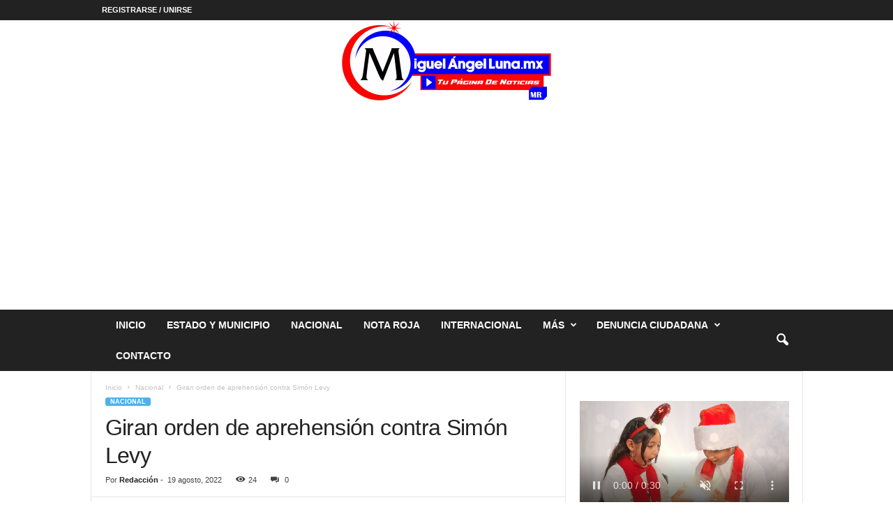

--- FILE ---
content_type: text/html; charset=UTF-8
request_url: https://miguelangelluna.mx/2022/08/19/giran-orden-de-aprehension-contra-simon-levy/
body_size: 24452
content:
<!doctype html >
<!--[if IE 8]>    <html class="ie8" lang="es" itemscope itemtype="https://schema.org/BlogPosting"> <![endif]-->
<!--[if IE 9]>    <html class="ie9" lang="es" itemscope itemtype="https://schema.org/BlogPosting"> <![endif]-->
<!--[if gt IE 8]><!--> <html lang="es" itemscope itemtype="https://schema.org/BlogPosting"> <!--<![endif]-->
<head>
    <title>Giran orden de aprehensión contra Simón Levy | Noticias de Nayarit | Miguel Ángel Luna</title>
    <meta charset="UTF-8" />
    <meta name="viewport" content="width=device-width, initial-scale=1.0">
    <link rel="pingback" href="https://miguelangelluna.mx/xmlrpc.php" />
    <meta name='robots' content='max-image-preview:large' />
<link rel="alternate" type="application/rss+xml" title="Noticias de Nayarit | Miguel Ángel Luna &raquo; Feed" href="https://miguelangelluna.mx/feed/" />
<link rel="alternate" type="application/rss+xml" title="Noticias de Nayarit | Miguel Ángel Luna &raquo; Feed de los comentarios" href="https://miguelangelluna.mx/comments/feed/" />
<link rel="alternate" type="application/rss+xml" title="Noticias de Nayarit | Miguel Ángel Luna &raquo; Comentario Giran orden de aprehensión contra Simón Levy del feed" href="https://miguelangelluna.mx/2022/08/19/giran-orden-de-aprehension-contra-simon-levy/feed/" />
<link rel="alternate" title="oEmbed (JSON)" type="application/json+oembed" href="https://miguelangelluna.mx/wp-json/oembed/1.0/embed?url=https%3A%2F%2Fmiguelangelluna.mx%2F2022%2F08%2F19%2Fgiran-orden-de-aprehension-contra-simon-levy%2F" />
<link rel="alternate" title="oEmbed (XML)" type="text/xml+oembed" href="https://miguelangelluna.mx/wp-json/oembed/1.0/embed?url=https%3A%2F%2Fmiguelangelluna.mx%2F2022%2F08%2F19%2Fgiran-orden-de-aprehension-contra-simon-levy%2F&#038;format=xml" />
<style id='wp-img-auto-sizes-contain-inline-css' type='text/css'>
img:is([sizes=auto i],[sizes^="auto," i]){contain-intrinsic-size:3000px 1500px}
/*# sourceURL=wp-img-auto-sizes-contain-inline-css */
</style>
<style id='wp-emoji-styles-inline-css' type='text/css'>

	img.wp-smiley, img.emoji {
		display: inline !important;
		border: none !important;
		box-shadow: none !important;
		height: 1em !important;
		width: 1em !important;
		margin: 0 0.07em !important;
		vertical-align: -0.1em !important;
		background: none !important;
		padding: 0 !important;
	}
/*# sourceURL=wp-emoji-styles-inline-css */
</style>
<style id='wp-block-library-inline-css' type='text/css'>
:root{--wp-block-synced-color:#7a00df;--wp-block-synced-color--rgb:122,0,223;--wp-bound-block-color:var(--wp-block-synced-color);--wp-editor-canvas-background:#ddd;--wp-admin-theme-color:#007cba;--wp-admin-theme-color--rgb:0,124,186;--wp-admin-theme-color-darker-10:#006ba1;--wp-admin-theme-color-darker-10--rgb:0,107,160.5;--wp-admin-theme-color-darker-20:#005a87;--wp-admin-theme-color-darker-20--rgb:0,90,135;--wp-admin-border-width-focus:2px}@media (min-resolution:192dpi){:root{--wp-admin-border-width-focus:1.5px}}.wp-element-button{cursor:pointer}:root .has-very-light-gray-background-color{background-color:#eee}:root .has-very-dark-gray-background-color{background-color:#313131}:root .has-very-light-gray-color{color:#eee}:root .has-very-dark-gray-color{color:#313131}:root .has-vivid-green-cyan-to-vivid-cyan-blue-gradient-background{background:linear-gradient(135deg,#00d084,#0693e3)}:root .has-purple-crush-gradient-background{background:linear-gradient(135deg,#34e2e4,#4721fb 50%,#ab1dfe)}:root .has-hazy-dawn-gradient-background{background:linear-gradient(135deg,#faaca8,#dad0ec)}:root .has-subdued-olive-gradient-background{background:linear-gradient(135deg,#fafae1,#67a671)}:root .has-atomic-cream-gradient-background{background:linear-gradient(135deg,#fdd79a,#004a59)}:root .has-nightshade-gradient-background{background:linear-gradient(135deg,#330968,#31cdcf)}:root .has-midnight-gradient-background{background:linear-gradient(135deg,#020381,#2874fc)}:root{--wp--preset--font-size--normal:16px;--wp--preset--font-size--huge:42px}.has-regular-font-size{font-size:1em}.has-larger-font-size{font-size:2.625em}.has-normal-font-size{font-size:var(--wp--preset--font-size--normal)}.has-huge-font-size{font-size:var(--wp--preset--font-size--huge)}.has-text-align-center{text-align:center}.has-text-align-left{text-align:left}.has-text-align-right{text-align:right}.has-fit-text{white-space:nowrap!important}#end-resizable-editor-section{display:none}.aligncenter{clear:both}.items-justified-left{justify-content:flex-start}.items-justified-center{justify-content:center}.items-justified-right{justify-content:flex-end}.items-justified-space-between{justify-content:space-between}.screen-reader-text{border:0;clip-path:inset(50%);height:1px;margin:-1px;overflow:hidden;padding:0;position:absolute;width:1px;word-wrap:normal!important}.screen-reader-text:focus{background-color:#ddd;clip-path:none;color:#444;display:block;font-size:1em;height:auto;left:5px;line-height:normal;padding:15px 23px 14px;text-decoration:none;top:5px;width:auto;z-index:100000}html :where(.has-border-color){border-style:solid}html :where([style*=border-top-color]){border-top-style:solid}html :where([style*=border-right-color]){border-right-style:solid}html :where([style*=border-bottom-color]){border-bottom-style:solid}html :where([style*=border-left-color]){border-left-style:solid}html :where([style*=border-width]){border-style:solid}html :where([style*=border-top-width]){border-top-style:solid}html :where([style*=border-right-width]){border-right-style:solid}html :where([style*=border-bottom-width]){border-bottom-style:solid}html :where([style*=border-left-width]){border-left-style:solid}html :where(img[class*=wp-image-]){height:auto;max-width:100%}:where(figure){margin:0 0 1em}html :where(.is-position-sticky){--wp-admin--admin-bar--position-offset:var(--wp-admin--admin-bar--height,0px)}@media screen and (max-width:600px){html :where(.is-position-sticky){--wp-admin--admin-bar--position-offset:0px}}

/*# sourceURL=wp-block-library-inline-css */
</style><style id='wp-block-image-inline-css' type='text/css'>
.wp-block-image>a,.wp-block-image>figure>a{display:inline-block}.wp-block-image img{box-sizing:border-box;height:auto;max-width:100%;vertical-align:bottom}@media not (prefers-reduced-motion){.wp-block-image img.hide{visibility:hidden}.wp-block-image img.show{animation:show-content-image .4s}}.wp-block-image[style*=border-radius] img,.wp-block-image[style*=border-radius]>a{border-radius:inherit}.wp-block-image.has-custom-border img{box-sizing:border-box}.wp-block-image.aligncenter{text-align:center}.wp-block-image.alignfull>a,.wp-block-image.alignwide>a{width:100%}.wp-block-image.alignfull img,.wp-block-image.alignwide img{height:auto;width:100%}.wp-block-image .aligncenter,.wp-block-image .alignleft,.wp-block-image .alignright,.wp-block-image.aligncenter,.wp-block-image.alignleft,.wp-block-image.alignright{display:table}.wp-block-image .aligncenter>figcaption,.wp-block-image .alignleft>figcaption,.wp-block-image .alignright>figcaption,.wp-block-image.aligncenter>figcaption,.wp-block-image.alignleft>figcaption,.wp-block-image.alignright>figcaption{caption-side:bottom;display:table-caption}.wp-block-image .alignleft{float:left;margin:.5em 1em .5em 0}.wp-block-image .alignright{float:right;margin:.5em 0 .5em 1em}.wp-block-image .aligncenter{margin-left:auto;margin-right:auto}.wp-block-image :where(figcaption){margin-bottom:1em;margin-top:.5em}.wp-block-image.is-style-circle-mask img{border-radius:9999px}@supports ((-webkit-mask-image:none) or (mask-image:none)) or (-webkit-mask-image:none){.wp-block-image.is-style-circle-mask img{border-radius:0;-webkit-mask-image:url('data:image/svg+xml;utf8,<svg viewBox="0 0 100 100" xmlns="http://www.w3.org/2000/svg"><circle cx="50" cy="50" r="50"/></svg>');mask-image:url('data:image/svg+xml;utf8,<svg viewBox="0 0 100 100" xmlns="http://www.w3.org/2000/svg"><circle cx="50" cy="50" r="50"/></svg>');mask-mode:alpha;-webkit-mask-position:center;mask-position:center;-webkit-mask-repeat:no-repeat;mask-repeat:no-repeat;-webkit-mask-size:contain;mask-size:contain}}:root :where(.wp-block-image.is-style-rounded img,.wp-block-image .is-style-rounded img){border-radius:9999px}.wp-block-image figure{margin:0}.wp-lightbox-container{display:flex;flex-direction:column;position:relative}.wp-lightbox-container img{cursor:zoom-in}.wp-lightbox-container img:hover+button{opacity:1}.wp-lightbox-container button{align-items:center;backdrop-filter:blur(16px) saturate(180%);background-color:#5a5a5a40;border:none;border-radius:4px;cursor:zoom-in;display:flex;height:20px;justify-content:center;opacity:0;padding:0;position:absolute;right:16px;text-align:center;top:16px;width:20px;z-index:100}@media not (prefers-reduced-motion){.wp-lightbox-container button{transition:opacity .2s ease}}.wp-lightbox-container button:focus-visible{outline:3px auto #5a5a5a40;outline:3px auto -webkit-focus-ring-color;outline-offset:3px}.wp-lightbox-container button:hover{cursor:pointer;opacity:1}.wp-lightbox-container button:focus{opacity:1}.wp-lightbox-container button:focus,.wp-lightbox-container button:hover,.wp-lightbox-container button:not(:hover):not(:active):not(.has-background){background-color:#5a5a5a40;border:none}.wp-lightbox-overlay{box-sizing:border-box;cursor:zoom-out;height:100vh;left:0;overflow:hidden;position:fixed;top:0;visibility:hidden;width:100%;z-index:100000}.wp-lightbox-overlay .close-button{align-items:center;cursor:pointer;display:flex;justify-content:center;min-height:40px;min-width:40px;padding:0;position:absolute;right:calc(env(safe-area-inset-right) + 16px);top:calc(env(safe-area-inset-top) + 16px);z-index:5000000}.wp-lightbox-overlay .close-button:focus,.wp-lightbox-overlay .close-button:hover,.wp-lightbox-overlay .close-button:not(:hover):not(:active):not(.has-background){background:none;border:none}.wp-lightbox-overlay .lightbox-image-container{height:var(--wp--lightbox-container-height);left:50%;overflow:hidden;position:absolute;top:50%;transform:translate(-50%,-50%);transform-origin:top left;width:var(--wp--lightbox-container-width);z-index:9999999999}.wp-lightbox-overlay .wp-block-image{align-items:center;box-sizing:border-box;display:flex;height:100%;justify-content:center;margin:0;position:relative;transform-origin:0 0;width:100%;z-index:3000000}.wp-lightbox-overlay .wp-block-image img{height:var(--wp--lightbox-image-height);min-height:var(--wp--lightbox-image-height);min-width:var(--wp--lightbox-image-width);width:var(--wp--lightbox-image-width)}.wp-lightbox-overlay .wp-block-image figcaption{display:none}.wp-lightbox-overlay button{background:none;border:none}.wp-lightbox-overlay .scrim{background-color:#fff;height:100%;opacity:.9;position:absolute;width:100%;z-index:2000000}.wp-lightbox-overlay.active{visibility:visible}@media not (prefers-reduced-motion){.wp-lightbox-overlay.active{animation:turn-on-visibility .25s both}.wp-lightbox-overlay.active img{animation:turn-on-visibility .35s both}.wp-lightbox-overlay.show-closing-animation:not(.active){animation:turn-off-visibility .35s both}.wp-lightbox-overlay.show-closing-animation:not(.active) img{animation:turn-off-visibility .25s both}.wp-lightbox-overlay.zoom.active{animation:none;opacity:1;visibility:visible}.wp-lightbox-overlay.zoom.active .lightbox-image-container{animation:lightbox-zoom-in .4s}.wp-lightbox-overlay.zoom.active .lightbox-image-container img{animation:none}.wp-lightbox-overlay.zoom.active .scrim{animation:turn-on-visibility .4s forwards}.wp-lightbox-overlay.zoom.show-closing-animation:not(.active){animation:none}.wp-lightbox-overlay.zoom.show-closing-animation:not(.active) .lightbox-image-container{animation:lightbox-zoom-out .4s}.wp-lightbox-overlay.zoom.show-closing-animation:not(.active) .lightbox-image-container img{animation:none}.wp-lightbox-overlay.zoom.show-closing-animation:not(.active) .scrim{animation:turn-off-visibility .4s forwards}}@keyframes show-content-image{0%{visibility:hidden}99%{visibility:hidden}to{visibility:visible}}@keyframes turn-on-visibility{0%{opacity:0}to{opacity:1}}@keyframes turn-off-visibility{0%{opacity:1;visibility:visible}99%{opacity:0;visibility:visible}to{opacity:0;visibility:hidden}}@keyframes lightbox-zoom-in{0%{transform:translate(calc((-100vw + var(--wp--lightbox-scrollbar-width))/2 + var(--wp--lightbox-initial-left-position)),calc(-50vh + var(--wp--lightbox-initial-top-position))) scale(var(--wp--lightbox-scale))}to{transform:translate(-50%,-50%) scale(1)}}@keyframes lightbox-zoom-out{0%{transform:translate(-50%,-50%) scale(1);visibility:visible}99%{visibility:visible}to{transform:translate(calc((-100vw + var(--wp--lightbox-scrollbar-width))/2 + var(--wp--lightbox-initial-left-position)),calc(-50vh + var(--wp--lightbox-initial-top-position))) scale(var(--wp--lightbox-scale));visibility:hidden}}
/*# sourceURL=https://miguelangelluna.mx/wp-includes/blocks/image/style.min.css */
</style>
<style id='wp-block-video-inline-css' type='text/css'>
.wp-block-video{box-sizing:border-box}.wp-block-video video{height:auto;vertical-align:middle;width:100%}@supports (position:sticky){.wp-block-video [poster]{object-fit:cover}}.wp-block-video.aligncenter{text-align:center}.wp-block-video :where(figcaption){margin-bottom:1em;margin-top:.5em}
/*# sourceURL=https://miguelangelluna.mx/wp-includes/blocks/video/style.min.css */
</style>
<style id='wp-block-paragraph-inline-css' type='text/css'>
.is-small-text{font-size:.875em}.is-regular-text{font-size:1em}.is-large-text{font-size:2.25em}.is-larger-text{font-size:3em}.has-drop-cap:not(:focus):first-letter{float:left;font-size:8.4em;font-style:normal;font-weight:100;line-height:.68;margin:.05em .1em 0 0;text-transform:uppercase}body.rtl .has-drop-cap:not(:focus):first-letter{float:none;margin-left:.1em}p.has-drop-cap.has-background{overflow:hidden}:root :where(p.has-background){padding:1.25em 2.375em}:where(p.has-text-color:not(.has-link-color)) a{color:inherit}p.has-text-align-left[style*="writing-mode:vertical-lr"],p.has-text-align-right[style*="writing-mode:vertical-rl"]{rotate:180deg}
/*# sourceURL=https://miguelangelluna.mx/wp-includes/blocks/paragraph/style.min.css */
</style>
<style id='global-styles-inline-css' type='text/css'>
:root{--wp--preset--aspect-ratio--square: 1;--wp--preset--aspect-ratio--4-3: 4/3;--wp--preset--aspect-ratio--3-4: 3/4;--wp--preset--aspect-ratio--3-2: 3/2;--wp--preset--aspect-ratio--2-3: 2/3;--wp--preset--aspect-ratio--16-9: 16/9;--wp--preset--aspect-ratio--9-16: 9/16;--wp--preset--color--black: #000000;--wp--preset--color--cyan-bluish-gray: #abb8c3;--wp--preset--color--white: #ffffff;--wp--preset--color--pale-pink: #f78da7;--wp--preset--color--vivid-red: #cf2e2e;--wp--preset--color--luminous-vivid-orange: #ff6900;--wp--preset--color--luminous-vivid-amber: #fcb900;--wp--preset--color--light-green-cyan: #7bdcb5;--wp--preset--color--vivid-green-cyan: #00d084;--wp--preset--color--pale-cyan-blue: #8ed1fc;--wp--preset--color--vivid-cyan-blue: #0693e3;--wp--preset--color--vivid-purple: #9b51e0;--wp--preset--gradient--vivid-cyan-blue-to-vivid-purple: linear-gradient(135deg,rgb(6,147,227) 0%,rgb(155,81,224) 100%);--wp--preset--gradient--light-green-cyan-to-vivid-green-cyan: linear-gradient(135deg,rgb(122,220,180) 0%,rgb(0,208,130) 100%);--wp--preset--gradient--luminous-vivid-amber-to-luminous-vivid-orange: linear-gradient(135deg,rgb(252,185,0) 0%,rgb(255,105,0) 100%);--wp--preset--gradient--luminous-vivid-orange-to-vivid-red: linear-gradient(135deg,rgb(255,105,0) 0%,rgb(207,46,46) 100%);--wp--preset--gradient--very-light-gray-to-cyan-bluish-gray: linear-gradient(135deg,rgb(238,238,238) 0%,rgb(169,184,195) 100%);--wp--preset--gradient--cool-to-warm-spectrum: linear-gradient(135deg,rgb(74,234,220) 0%,rgb(151,120,209) 20%,rgb(207,42,186) 40%,rgb(238,44,130) 60%,rgb(251,105,98) 80%,rgb(254,248,76) 100%);--wp--preset--gradient--blush-light-purple: linear-gradient(135deg,rgb(255,206,236) 0%,rgb(152,150,240) 100%);--wp--preset--gradient--blush-bordeaux: linear-gradient(135deg,rgb(254,205,165) 0%,rgb(254,45,45) 50%,rgb(107,0,62) 100%);--wp--preset--gradient--luminous-dusk: linear-gradient(135deg,rgb(255,203,112) 0%,rgb(199,81,192) 50%,rgb(65,88,208) 100%);--wp--preset--gradient--pale-ocean: linear-gradient(135deg,rgb(255,245,203) 0%,rgb(182,227,212) 50%,rgb(51,167,181) 100%);--wp--preset--gradient--electric-grass: linear-gradient(135deg,rgb(202,248,128) 0%,rgb(113,206,126) 100%);--wp--preset--gradient--midnight: linear-gradient(135deg,rgb(2,3,129) 0%,rgb(40,116,252) 100%);--wp--preset--font-size--small: 10px;--wp--preset--font-size--medium: 20px;--wp--preset--font-size--large: 30px;--wp--preset--font-size--x-large: 42px;--wp--preset--font-size--regular: 14px;--wp--preset--font-size--larger: 48px;--wp--preset--spacing--20: 0.44rem;--wp--preset--spacing--30: 0.67rem;--wp--preset--spacing--40: 1rem;--wp--preset--spacing--50: 1.5rem;--wp--preset--spacing--60: 2.25rem;--wp--preset--spacing--70: 3.38rem;--wp--preset--spacing--80: 5.06rem;--wp--preset--shadow--natural: 6px 6px 9px rgba(0, 0, 0, 0.2);--wp--preset--shadow--deep: 12px 12px 50px rgba(0, 0, 0, 0.4);--wp--preset--shadow--sharp: 6px 6px 0px rgba(0, 0, 0, 0.2);--wp--preset--shadow--outlined: 6px 6px 0px -3px rgb(255, 255, 255), 6px 6px rgb(0, 0, 0);--wp--preset--shadow--crisp: 6px 6px 0px rgb(0, 0, 0);}:where(.is-layout-flex){gap: 0.5em;}:where(.is-layout-grid){gap: 0.5em;}body .is-layout-flex{display: flex;}.is-layout-flex{flex-wrap: wrap;align-items: center;}.is-layout-flex > :is(*, div){margin: 0;}body .is-layout-grid{display: grid;}.is-layout-grid > :is(*, div){margin: 0;}:where(.wp-block-columns.is-layout-flex){gap: 2em;}:where(.wp-block-columns.is-layout-grid){gap: 2em;}:where(.wp-block-post-template.is-layout-flex){gap: 1.25em;}:where(.wp-block-post-template.is-layout-grid){gap: 1.25em;}.has-black-color{color: var(--wp--preset--color--black) !important;}.has-cyan-bluish-gray-color{color: var(--wp--preset--color--cyan-bluish-gray) !important;}.has-white-color{color: var(--wp--preset--color--white) !important;}.has-pale-pink-color{color: var(--wp--preset--color--pale-pink) !important;}.has-vivid-red-color{color: var(--wp--preset--color--vivid-red) !important;}.has-luminous-vivid-orange-color{color: var(--wp--preset--color--luminous-vivid-orange) !important;}.has-luminous-vivid-amber-color{color: var(--wp--preset--color--luminous-vivid-amber) !important;}.has-light-green-cyan-color{color: var(--wp--preset--color--light-green-cyan) !important;}.has-vivid-green-cyan-color{color: var(--wp--preset--color--vivid-green-cyan) !important;}.has-pale-cyan-blue-color{color: var(--wp--preset--color--pale-cyan-blue) !important;}.has-vivid-cyan-blue-color{color: var(--wp--preset--color--vivid-cyan-blue) !important;}.has-vivid-purple-color{color: var(--wp--preset--color--vivid-purple) !important;}.has-black-background-color{background-color: var(--wp--preset--color--black) !important;}.has-cyan-bluish-gray-background-color{background-color: var(--wp--preset--color--cyan-bluish-gray) !important;}.has-white-background-color{background-color: var(--wp--preset--color--white) !important;}.has-pale-pink-background-color{background-color: var(--wp--preset--color--pale-pink) !important;}.has-vivid-red-background-color{background-color: var(--wp--preset--color--vivid-red) !important;}.has-luminous-vivid-orange-background-color{background-color: var(--wp--preset--color--luminous-vivid-orange) !important;}.has-luminous-vivid-amber-background-color{background-color: var(--wp--preset--color--luminous-vivid-amber) !important;}.has-light-green-cyan-background-color{background-color: var(--wp--preset--color--light-green-cyan) !important;}.has-vivid-green-cyan-background-color{background-color: var(--wp--preset--color--vivid-green-cyan) !important;}.has-pale-cyan-blue-background-color{background-color: var(--wp--preset--color--pale-cyan-blue) !important;}.has-vivid-cyan-blue-background-color{background-color: var(--wp--preset--color--vivid-cyan-blue) !important;}.has-vivid-purple-background-color{background-color: var(--wp--preset--color--vivid-purple) !important;}.has-black-border-color{border-color: var(--wp--preset--color--black) !important;}.has-cyan-bluish-gray-border-color{border-color: var(--wp--preset--color--cyan-bluish-gray) !important;}.has-white-border-color{border-color: var(--wp--preset--color--white) !important;}.has-pale-pink-border-color{border-color: var(--wp--preset--color--pale-pink) !important;}.has-vivid-red-border-color{border-color: var(--wp--preset--color--vivid-red) !important;}.has-luminous-vivid-orange-border-color{border-color: var(--wp--preset--color--luminous-vivid-orange) !important;}.has-luminous-vivid-amber-border-color{border-color: var(--wp--preset--color--luminous-vivid-amber) !important;}.has-light-green-cyan-border-color{border-color: var(--wp--preset--color--light-green-cyan) !important;}.has-vivid-green-cyan-border-color{border-color: var(--wp--preset--color--vivid-green-cyan) !important;}.has-pale-cyan-blue-border-color{border-color: var(--wp--preset--color--pale-cyan-blue) !important;}.has-vivid-cyan-blue-border-color{border-color: var(--wp--preset--color--vivid-cyan-blue) !important;}.has-vivid-purple-border-color{border-color: var(--wp--preset--color--vivid-purple) !important;}.has-vivid-cyan-blue-to-vivid-purple-gradient-background{background: var(--wp--preset--gradient--vivid-cyan-blue-to-vivid-purple) !important;}.has-light-green-cyan-to-vivid-green-cyan-gradient-background{background: var(--wp--preset--gradient--light-green-cyan-to-vivid-green-cyan) !important;}.has-luminous-vivid-amber-to-luminous-vivid-orange-gradient-background{background: var(--wp--preset--gradient--luminous-vivid-amber-to-luminous-vivid-orange) !important;}.has-luminous-vivid-orange-to-vivid-red-gradient-background{background: var(--wp--preset--gradient--luminous-vivid-orange-to-vivid-red) !important;}.has-very-light-gray-to-cyan-bluish-gray-gradient-background{background: var(--wp--preset--gradient--very-light-gray-to-cyan-bluish-gray) !important;}.has-cool-to-warm-spectrum-gradient-background{background: var(--wp--preset--gradient--cool-to-warm-spectrum) !important;}.has-blush-light-purple-gradient-background{background: var(--wp--preset--gradient--blush-light-purple) !important;}.has-blush-bordeaux-gradient-background{background: var(--wp--preset--gradient--blush-bordeaux) !important;}.has-luminous-dusk-gradient-background{background: var(--wp--preset--gradient--luminous-dusk) !important;}.has-pale-ocean-gradient-background{background: var(--wp--preset--gradient--pale-ocean) !important;}.has-electric-grass-gradient-background{background: var(--wp--preset--gradient--electric-grass) !important;}.has-midnight-gradient-background{background: var(--wp--preset--gradient--midnight) !important;}.has-small-font-size{font-size: var(--wp--preset--font-size--small) !important;}.has-medium-font-size{font-size: var(--wp--preset--font-size--medium) !important;}.has-large-font-size{font-size: var(--wp--preset--font-size--large) !important;}.has-x-large-font-size{font-size: var(--wp--preset--font-size--x-large) !important;}
/*# sourceURL=global-styles-inline-css */
</style>

<style id='classic-theme-styles-inline-css' type='text/css'>
/*! This file is auto-generated */
.wp-block-button__link{color:#fff;background-color:#32373c;border-radius:9999px;box-shadow:none;text-decoration:none;padding:calc(.667em + 2px) calc(1.333em + 2px);font-size:1.125em}.wp-block-file__button{background:#32373c;color:#fff;text-decoration:none}
/*# sourceURL=/wp-includes/css/classic-themes.min.css */
</style>
<link rel='stylesheet' id='wp-components-css' href='https://miguelangelluna.mx/wp-includes/css/dist/components/style.min.css?ver=6.9' type='text/css' media='all' />
<link rel='stylesheet' id='wp-preferences-css' href='https://miguelangelluna.mx/wp-includes/css/dist/preferences/style.min.css?ver=6.9' type='text/css' media='all' />
<link rel='stylesheet' id='wp-block-editor-css' href='https://miguelangelluna.mx/wp-includes/css/dist/block-editor/style.min.css?ver=6.9' type='text/css' media='all' />
<link rel='stylesheet' id='wp-reusable-blocks-css' href='https://miguelangelluna.mx/wp-includes/css/dist/reusable-blocks/style.min.css?ver=6.9' type='text/css' media='all' />
<link rel='stylesheet' id='wp-patterns-css' href='https://miguelangelluna.mx/wp-includes/css/dist/patterns/style.min.css?ver=6.9' type='text/css' media='all' />
<link rel='stylesheet' id='wp-editor-css' href='https://miguelangelluna.mx/wp-includes/css/dist/editor/style.min.css?ver=6.9' type='text/css' media='all' />
<link rel='stylesheet' id='easy_image_gallery_block-cgb-style-css-css' href='https://miguelangelluna.mx/wp-content/plugins/easy-image-gallery/includes/gutenberg-block/dist/blocks.style.build.css?ver=6.9' type='text/css' media='all' />
<link rel='stylesheet' id='fontawesome-css' href='https://miguelangelluna.mx/wp-content/plugins/easy-social-sharing/assets/css/font-awesome.min.css?ver=1.3.6' type='text/css' media='all' />
<link rel='stylesheet' id='easy-social-sharing-general-css' href='https://miguelangelluna.mx/wp-content/plugins/easy-social-sharing/assets/css/easy-social-sharing.css?ver=1.3.6' type='text/css' media='all' />
<link rel='stylesheet' id='social-icons-general-css' href='//miguelangelluna.mx/wp-content/plugins/social-icons/assets/css/social-icons.css?ver=1.7.4' type='text/css' media='all' />
<link rel='stylesheet' id='td-theme-css' href='https://miguelangelluna.mx/wp-content/themes/Newsmag/style.css?ver=5.4.3.3' type='text/css' media='all' />
<style id='td-theme-inline-css' type='text/css'>
    
        /* custom css - generated by TagDiv Composer */
        @media (max-width: 767px) {
            .td-header-desktop-wrap {
                display: none;
            }
        }
        @media (min-width: 767px) {
            .td-header-mobile-wrap {
                display: none;
            }
        }
    
	
/*# sourceURL=td-theme-inline-css */
</style>
<link rel='stylesheet' id='td-theme-child-css' href='https://miguelangelluna.mx/wp-content/themes/Newsmag-child/style.css?ver=5.4.3.3c' type='text/css' media='all' />
<link rel='stylesheet' id='easy-image-gallery-css' href='https://miguelangelluna.mx/wp-content/plugins/easy-image-gallery/includes/css/easy-image-gallery.css?ver=1.2' type='text/css' media='screen' />
<link rel='stylesheet' id='pretty-photo-css' href='https://miguelangelluna.mx/wp-content/plugins/easy-image-gallery/includes/lib/prettyphoto/prettyPhoto.css?ver=1.2' type='text/css' media='screen' />
<link rel='stylesheet' id='td-legacy-framework-front-style-css' href='https://miguelangelluna.mx/wp-content/plugins/td-composer/legacy/Newsmag/assets/css/td_legacy_main.css?ver=e5fcc38395b0030bac3ad179898970d6xzx' type='text/css' media='all' />
<script type="text/javascript" src="https://miguelangelluna.mx/wp-includes/js/jquery/jquery.min.js?ver=3.7.1" id="jquery-core-js"></script>
<script type="text/javascript" src="https://miguelangelluna.mx/wp-includes/js/jquery/jquery-migrate.min.js?ver=3.4.1" id="jquery-migrate-js"></script>

<!-- OG: 3.3.8 --><link rel="image_src" href="https://miguelangelluna.mx/wp-content/uploads/2022/08/11-9.jpg"><meta name="msapplication-TileImage" content="https://miguelangelluna.mx/wp-content/uploads/2022/08/11-9.jpg">
<meta property="og:image" content="https://miguelangelluna.mx/wp-content/uploads/2022/08/11-9.jpg"><meta property="og:image:secure_url" content="https://miguelangelluna.mx/wp-content/uploads/2022/08/11-9.jpg"><meta property="og:image:width" content="1599"><meta property="og:image:height" content="899"><meta property="og:image:alt" content="11"><meta property="og:image:type" content="image/jpeg"><meta property="og:description" content="Un juez emitió una&nbsp;orden de aprehensión&nbsp;contra&nbsp;Simón Levy, ex subsecretario de&nbsp;Turismo federal, por el delito de&nbsp;responsabilidad de los directores responsables de obra o corresponsales. Se reporta también que se giró una segunda orden de aprehensión por&nbsp;daños a la propiedad. En noviembre del año pasado, el también empresario fue acusado de agredir y amenazar a Emma Santos, mujer..."><meta property="og:type" content="article"><meta property="og:locale" content="es"><meta property="og:site_name" content="Noticias de Nayarit | Miguel Ángel Luna"><meta property="og:title" content="Giran orden de aprehensión contra Simón Levy"><meta property="og:url" content="https://miguelangelluna.mx/2022/08/19/giran-orden-de-aprehension-contra-simon-levy/"><meta property="og:updated_time" content="2022-08-19T09:58:07-07:00">
<meta property="article:published_time" content="2022-08-19T16:58:06+00:00"><meta property="article:modified_time" content="2022-08-19T16:58:07+00:00"><meta property="article:section" content="Nacional"><meta property="article:author:first_name" content="Redacción"><meta property="article:author:last_name" content="Miguel Ángel Luna"><meta property="article:author:username" content="Redacción">
<meta property="twitter:partner" content="ogwp"><meta property="twitter:card" content="summary_large_image"><meta property="twitter:image" content="https://miguelangelluna.mx/wp-content/uploads/2022/08/11-9.jpg"><meta property="twitter:image:alt" content="11"><meta property="twitter:title" content="Giran orden de aprehensión contra Simón Levy"><meta property="twitter:description" content="Un juez emitió una&nbsp;orden de aprehensión&nbsp;contra&nbsp;Simón Levy, ex subsecretario de&nbsp;Turismo federal, por el delito de&nbsp;responsabilidad de los directores responsables de obra o..."><meta property="twitter:url" content="https://miguelangelluna.mx/2022/08/19/giran-orden-de-aprehension-contra-simon-levy/"><meta property="twitter:label1" content="Reading time"><meta property="twitter:data1" content="Less than a minute">
<meta itemprop="image" content="https://miguelangelluna.mx/wp-content/uploads/2022/08/11-9.jpg"><meta itemprop="name" content="Giran orden de aprehensión contra Simón Levy"><meta itemprop="description" content="Un juez emitió una&nbsp;orden de aprehensión&nbsp;contra&nbsp;Simón Levy, ex subsecretario de&nbsp;Turismo federal, por el delito de&nbsp;responsabilidad de los directores responsables de obra o corresponsales. Se reporta también que se giró una segunda orden de aprehensión por&nbsp;daños a la propiedad. En noviembre del año pasado, el también empresario fue acusado de agredir y amenazar a Emma Santos, mujer..."><meta itemprop="datePublished" content="2022-08-19"><meta itemprop="dateModified" content="2022-08-19T16:58:07+00:00">
<meta property="profile:first_name" content="Redacción"><meta property="profile:last_name" content="Miguel Ángel Luna"><meta property="profile:username" content="Redacción">
<!-- /OG -->

<link rel="https://api.w.org/" href="https://miguelangelluna.mx/wp-json/" /><link rel="alternate" title="JSON" type="application/json" href="https://miguelangelluna.mx/wp-json/wp/v2/posts/99538" /><link rel="EditURI" type="application/rsd+xml" title="RSD" href="https://miguelangelluna.mx/xmlrpc.php?rsd" />
<meta name="generator" content="WordPress 6.9" />
<link rel="canonical" href="https://miguelangelluna.mx/2022/08/19/giran-orden-de-aprehension-contra-simon-levy/" />
<link rel='shortlink' href='https://miguelangelluna.mx/?p=99538' />
                    <!-- Tracking code generated with Simple Universal Google Analytics plugin v1.0.5 -->
                    <script>
                    (function(i,s,o,g,r,a,m){i['GoogleAnalyticsObject']=r;i[r]=i[r]||function(){
                    (i[r].q=i[r].q||[]).push(arguments)},i[r].l=1*new Date();a=s.createElement(o),
                    m=s.getElementsByTagName(o)[0];a.async=1;a.src=g;m.parentNode.insertBefore(a,m)
                    })(window,document,'script','//www.google-analytics.com/analytics.js','ga');

                    ga('create', 'UA-323259-40', 'auto');
                    ga('send', 'pageview');

                    </script>
                    <!-- / Simple Universal Google Analytics plugin --><script async src="https://pagead2.googlesyndication.com/pagead/js/adsbygoogle.js?client=ca-pub-9755946794728447"
     crossorigin="anonymous"></script>
     

<!-- JS generated by theme -->

<script type="text/javascript" id="td-generated-header-js">
    
    

	    var tdBlocksArray = []; //here we store all the items for the current page

	    // td_block class - each ajax block uses a object of this class for requests
	    function tdBlock() {
		    this.id = '';
		    this.block_type = 1; //block type id (1-234 etc)
		    this.atts = '';
		    this.td_column_number = '';
		    this.td_current_page = 1; //
		    this.post_count = 0; //from wp
		    this.found_posts = 0; //from wp
		    this.max_num_pages = 0; //from wp
		    this.td_filter_value = ''; //current live filter value
		    this.is_ajax_running = false;
		    this.td_user_action = ''; // load more or infinite loader (used by the animation)
		    this.header_color = '';
		    this.ajax_pagination_infinite_stop = ''; //show load more at page x
	    }

        // td_js_generator - mini detector
        ( function () {
            var htmlTag = document.getElementsByTagName("html")[0];

	        if ( navigator.userAgent.indexOf("MSIE 10.0") > -1 ) {
                htmlTag.className += ' ie10';
            }

            if ( !!navigator.userAgent.match(/Trident.*rv\:11\./) ) {
                htmlTag.className += ' ie11';
            }

	        if ( navigator.userAgent.indexOf("Edge") > -1 ) {
                htmlTag.className += ' ieEdge';
            }

            if ( /(iPad|iPhone|iPod)/g.test(navigator.userAgent) ) {
                htmlTag.className += ' td-md-is-ios';
            }

            var user_agent = navigator.userAgent.toLowerCase();
            if ( user_agent.indexOf("android") > -1 ) {
                htmlTag.className += ' td-md-is-android';
            }

            if ( -1 !== navigator.userAgent.indexOf('Mac OS X')  ) {
                htmlTag.className += ' td-md-is-os-x';
            }

            if ( /chrom(e|ium)/.test(navigator.userAgent.toLowerCase()) ) {
               htmlTag.className += ' td-md-is-chrome';
            }

            if ( -1 !== navigator.userAgent.indexOf('Firefox') ) {
                htmlTag.className += ' td-md-is-firefox';
            }

            if ( -1 !== navigator.userAgent.indexOf('Safari') && -1 === navigator.userAgent.indexOf('Chrome') ) {
                htmlTag.className += ' td-md-is-safari';
            }

            if( -1 !== navigator.userAgent.indexOf('IEMobile') ){
                htmlTag.className += ' td-md-is-iemobile';
            }

        })();

        var tdLocalCache = {};

        ( function () {
            "use strict";

            tdLocalCache = {
                data: {},
                remove: function (resource_id) {
                    delete tdLocalCache.data[resource_id];
                },
                exist: function (resource_id) {
                    return tdLocalCache.data.hasOwnProperty(resource_id) && tdLocalCache.data[resource_id] !== null;
                },
                get: function (resource_id) {
                    return tdLocalCache.data[resource_id];
                },
                set: function (resource_id, cachedData) {
                    tdLocalCache.remove(resource_id);
                    tdLocalCache.data[resource_id] = cachedData;
                }
            };
        })();

    
    
var td_viewport_interval_list=[{"limitBottom":767,"sidebarWidth":251},{"limitBottom":1023,"sidebarWidth":339}];
var td_animation_stack_effect="type0";
var tds_animation_stack=true;
var td_animation_stack_specific_selectors=".entry-thumb, img, .td-lazy-img";
var td_animation_stack_general_selectors=".td-animation-stack img, .td-animation-stack .entry-thumb, .post img, .td-animation-stack .td-lazy-img";
var tdc_is_installed="yes";
var td_ajax_url="https:\/\/miguelangelluna.mx\/wp-admin\/admin-ajax.php?td_theme_name=Newsmag&v=5.4.3.3";
var td_get_template_directory_uri="https:\/\/miguelangelluna.mx\/wp-content\/plugins\/td-composer\/legacy\/common";
var tds_snap_menu="";
var tds_logo_on_sticky="";
var tds_header_style="10";
var td_please_wait="Por favor espera...";
var td_email_user_pass_incorrect="Usuario o contrase\u00f1a incorrecta!";
var td_email_user_incorrect="Correo electr\u00f3nico o nombre de usuario incorrecto!";
var td_email_incorrect="Email incorrecto!";
var td_user_incorrect="Username incorrect!";
var td_email_user_empty="Email or username empty!";
var td_pass_empty="Pass empty!";
var td_pass_pattern_incorrect="Invalid Pass Pattern!";
var td_retype_pass_incorrect="Retyped Pass incorrect!";
var tds_more_articles_on_post_enable="";
var tds_more_articles_on_post_time_to_wait="";
var tds_more_articles_on_post_pages_distance_from_top=0;
var tds_captcha="";
var tds_theme_color_site_wide="#4db2ec";
var tds_smart_sidebar="";
var tdThemeName="Newsmag";
var tdThemeNameWl="Newsmag";
var td_magnific_popup_translation_tPrev="Anterior (tecla de flecha izquierda)";
var td_magnific_popup_translation_tNext="Siguiente (tecla de flecha derecha)";
var td_magnific_popup_translation_tCounter="%curr% de %total%";
var td_magnific_popup_translation_ajax_tError="El contenido de %url% no pudo cargarse.";
var td_magnific_popup_translation_image_tError="La imagen #%curr% no pudo cargarse.";
var tdBlockNonce="449d43f182";
var tdMobileMenu="enabled";
var tdMobileSearch="enabled";
var tdDateNamesI18n={"month_names":["enero","febrero","marzo","abril","mayo","junio","julio","agosto","septiembre","octubre","noviembre","diciembre"],"month_names_short":["Ene","Feb","Mar","Abr","May","Jun","Jul","Ago","Sep","Oct","Nov","Dic"],"day_names":["domingo","lunes","martes","mi\u00e9rcoles","jueves","viernes","s\u00e1bado"],"day_names_short":["Dom","Lun","Mar","Mi\u00e9","Jue","Vie","S\u00e1b"]};
var td_deploy_mode="deploy";
var td_ad_background_click_link="";
var td_ad_background_click_target="";
</script>


<!-- Header style compiled by theme -->

<style>
/* custom css - generated by TagDiv Composer */
    
.td-module-exclusive .td-module-title a:before {
        content: 'EXCLUSIVO';
    }
</style>




<script type="application/ld+json">
    {
        "@context": "https://schema.org",
        "@type": "BreadcrumbList",
        "itemListElement": [
            {
                "@type": "ListItem",
                "position": 1,
                "item": {
                    "@type": "WebSite",
                    "@id": "https://miguelangelluna.mx/",
                    "name": "Inicio"
                }
            },
            {
                "@type": "ListItem",
                "position": 2,
                    "item": {
                    "@type": "WebPage",
                    "@id": "https://miguelangelluna.mx/secciones/nacional/",
                    "name": "Nacional"
                }
            }
            ,{
                "@type": "ListItem",
                "position": 3,
                    "item": {
                    "@type": "WebPage",
                    "@id": "https://miguelangelluna.mx/2022/08/19/giran-orden-de-aprehension-contra-simon-levy/",
                    "name": "Giran orden de aprehensión contra Simón Levy"                                
                }
            }    
        ]
    }
</script>
<link rel="icon" href="https://miguelangelluna.mx/wp-content/uploads/2016/12/cropped-15369800_1081104022015368_1667715527_o-32x32.jpg" sizes="32x32" />
<link rel="icon" href="https://miguelangelluna.mx/wp-content/uploads/2016/12/cropped-15369800_1081104022015368_1667715527_o-192x192.jpg" sizes="192x192" />
<link rel="apple-touch-icon" href="https://miguelangelluna.mx/wp-content/uploads/2016/12/cropped-15369800_1081104022015368_1667715527_o-180x180.jpg" />
<meta name="msapplication-TileImage" content="https://miguelangelluna.mx/wp-content/uploads/2016/12/cropped-15369800_1081104022015368_1667715527_o-270x270.jpg" />
	<style id="tdw-css-placeholder">/* custom css - generated by TagDiv Composer */
</style></head>

<body class="wp-singular post-template-default single single-post postid-99538 single-format-standard wp-theme-Newsmag wp-child-theme-Newsmag-child giran-orden-de-aprehension-contra-simon-levy global-block-template-1 td-animation-stack-type0 td-full-layout" itemscope="itemscope" itemtype="https://schema.org/WebPage">

        <div class="td-scroll-up  td-hide-scroll-up-on-mob"  style="display:none;"><i class="td-icon-menu-up"></i></div>

    
    <div class="td-menu-background"></div>
<div id="td-mobile-nav">
    <div class="td-mobile-container">
        <!-- mobile menu top section -->
        <div class="td-menu-socials-wrap">
            <!-- socials -->
            <div class="td-menu-socials">
                            </div>
            <!-- close button -->
            <div class="td-mobile-close">
                <span><i class="td-icon-close-mobile"></i></span>
            </div>
        </div>

        <!-- login section -->
                    <div class="td-menu-login-section">
                
    <div class="td-guest-wrap">
        <div class="td-menu-login"><a id="login-link-mob">Registrarse</a></div>
    </div>
            </div>
        
        <!-- menu section -->
        <div class="td-mobile-content">
            <div class="menu-menu-1-container"><ul id="menu-menu-1" class="td-mobile-main-menu"><li id="menu-item-23" class="menu-item menu-item-type-custom menu-item-object-custom menu-item-home menu-item-first menu-item-23"><a href="https://miguelangelluna.mx/">Inicio</a></li>
<li id="menu-item-29" class="menu-item menu-item-type-taxonomy menu-item-object-category menu-item-29"><a href="https://miguelangelluna.mx/secciones/estado-y-municipio/">Estado y Municipio</a></li>
<li id="menu-item-30" class="menu-item menu-item-type-taxonomy menu-item-object-category current-post-ancestor current-menu-parent current-post-parent menu-item-30"><a href="https://miguelangelluna.mx/secciones/nacional/">Nacional</a></li>
<li id="menu-item-31" class="menu-item menu-item-type-taxonomy menu-item-object-category menu-item-31"><a href="https://miguelangelluna.mx/secciones/nota-roja/">Nota Roja</a></li>
<li id="menu-item-143" class="menu-item menu-item-type-taxonomy menu-item-object-category menu-item-143"><a href="https://miguelangelluna.mx/secciones/internacional/">Internacional</a></li>
<li id="menu-item-3388" class="menu-item menu-item-type-custom menu-item-object-custom menu-item-has-children menu-item-3388"><a href="#">Más<i class="td-icon-menu-right td-element-after"></i></a>
<ul class="sub-menu">
	<li id="menu-item-3387" class="menu-item menu-item-type-taxonomy menu-item-object-category menu-item-3387"><a href="https://miguelangelluna.mx/secciones/entretenimiento/">Entretenimiento</a></li>
	<li id="menu-item-28" class="menu-item menu-item-type-taxonomy menu-item-object-category menu-item-28"><a href="https://miguelangelluna.mx/secciones/deportes/">Deportes</a></li>
</ul>
</li>
<li id="menu-item-27" class="menu-item menu-item-type-taxonomy menu-item-object-category menu-item-has-children menu-item-27"><a href="https://miguelangelluna.mx/secciones/denuncia-ciudadana/">Denuncia Ciudadana<i class="td-icon-menu-right td-element-after"></i></a>
<ul class="sub-menu">
	<li id="menu-item-25" class="menu-item menu-item-type-post_type menu-item-object-page menu-item-25"><a href="https://miguelangelluna.mx/envia-tu-denuncia/">Envía tu denuncia</a></li>
</ul>
</li>
<li id="menu-item-24" class="menu-item menu-item-type-post_type menu-item-object-page menu-item-24"><a href="https://miguelangelluna.mx/contacto/">Contacto</a></li>
</ul></div>        </div>
    </div>

    <!-- register/login section -->
            <div id="login-form-mobile" class="td-register-section">
            
            <div id="td-login-mob" class="td-login-animation td-login-hide-mob">
            	<!-- close button -->
	            <div class="td-login-close">
	                <span class="td-back-button"><i class="td-icon-read-down"></i></span>
	                <div class="td-login-title">Registrarse</div>
	                <!-- close button -->
		            <div class="td-mobile-close">
		                <span><i class="td-icon-close-mobile"></i></span>
		            </div>
	            </div>
	            <form class="td-login-form-wrap" action="#" method="post">
	                <div class="td-login-panel-title"><span>¡Bienvenido!</span>Ingrese a su cuenta</div>
	                <div class="td_display_err"></div>
	                <div class="td-login-inputs"><input class="td-login-input" autocomplete="username" type="text" name="login_email" id="login_email-mob" value="" required><label for="login_email-mob">tu nombre de usuario</label></div>
	                <div class="td-login-inputs"><input class="td-login-input" autocomplete="current-password" type="password" name="login_pass" id="login_pass-mob" value="" required><label for="login_pass-mob">tu contraseña</label></div>
	                <input type="button" name="login_button" id="login_button-mob" class="td-login-button" value="Iniciar sesión">
	                
					
	                <div class="td-login-info-text"><a href="#" id="forgot-pass-link-mob">¿Olvidaste tu contraseña?</a></div>
	                
	                
                </form>
            </div>

            

            <div id="td-forgot-pass-mob" class="td-login-animation td-login-hide-mob">
                <!-- close button -->
	            <div class="td-forgot-pass-close">
	                <a href="#" aria-label="Back" class="td-back-button"><i class="td-icon-read-down"></i></a>
	                <div class="td-login-title">Recuperación de contraseña</div>
	            </div>
	            <div class="td-login-form-wrap">
	                <div class="td-login-panel-title">Recupera tu contraseña</div>
	                <div class="td_display_err"></div>
	                <div class="td-login-inputs"><input class="td-login-input" type="text" name="forgot_email" id="forgot_email-mob" value="" required><label for="forgot_email-mob">tu correo electrónico</label></div>
	                <input type="button" name="forgot_button" id="forgot_button-mob" class="td-login-button" value="Enviar contraseña">
                </div>
            </div>
        </div>
    </div>    <div class="td-search-background"></div>
<div class="td-search-wrap-mob">
	<div class="td-drop-down-search">
		<form method="get" class="td-search-form" action="https://miguelangelluna.mx/">
			<!-- close button -->
			<div class="td-search-close">
				<span><i class="td-icon-close-mobile"></i></span>
			</div>
			<div role="search" class="td-search-input">
				<span>Buscar</span>
				<input id="td-header-search-mob" type="text" value="" name="s" autocomplete="off" />
			</div>
		</form>
		<div id="td-aj-search-mob"></div>
	</div>
</div>

    <div id="td-outer-wrap">
    
        <div class="td-outer-container">
        
            <!--
Header style 10
-->

<div class="td-header-wrap td-header-style-10">
	<div class="td-top-menu-full">
        <div class="td-header-row td-header-top-menu td-make-full">
		    
    <div class="td-top-bar-container top-bar-style-1">
        <div class="td-header-sp-top-menu">

    <ul class="top-header-menu td_ul_login"><li class="menu-item"><a class="td-login-modal-js menu-item" href="#login-form" data-effect="mpf-td-login-effect">Registrarse / Unirse</a></li></ul></div>            </div>

<!-- LOGIN MODAL -->

                <div  id="login-form" class="white-popup-block mfp-hide mfp-with-anim td-login-modal-wrap">
                    <div class="td-login-wrap">
                        <a href="#" aria-label="Back" class="td-back-button"><i class="td-icon-modal-back"></i></a>
                        <div id="td-login-div" class="td-login-form-div td-display-block">
                            <div class="td-login-panel-title">Registrarse</div>
                            <div class="td-login-panel-descr">¡Bienvenido! Ingresa en tu cuenta</div>
                            <div class="td_display_err"></div>
                            <form id="loginForm" action="#" method="post">
                                <div class="td-login-inputs"><input class="td-login-input" autocomplete="username" type="text" name="login_email" id="login_email" value="" required><label for="login_email">tu nombre de usuario</label></div>
                                <div class="td-login-inputs"><input class="td-login-input" autocomplete="current-password" type="password" name="login_pass" id="login_pass" value="" required><label for="login_pass">tu contraseña</label></div>
                                <input type="button" name="login_button" id="login_button" class="wpb_button btn td-login-button" value="Iniciar sesión">
                                
                            </form>
                            
                            

                            <div class="td-login-info-text"><a href="#" id="forgot-pass-link">¿Olvidaste tu contraseña? consigue ayuda</a></div>
                            
                            
                        </div>

                        

                         <div id="td-forgot-pass-div" class="td-login-form-div td-display-none">
                            <div class="td-login-panel-title">Recuperación de contraseña</div>
                            <div class="td-login-panel-descr">Recupera tu contraseña</div>
                            <div class="td_display_err"></div>
                            <form id="forgotpassForm" action="#" method="post">
                                <div class="td-login-inputs"><input class="td-login-input" type="text" name="forgot_email" id="forgot_email" value="" required><label for="forgot_email">tu correo electrónico</label></div>
                                <input type="button" name="forgot_button" id="forgot_button" class="wpb_button btn td-login-button" value="Enviar mi contraseña">
                            </form>
                            <div class="td-login-info-text">Se te ha enviado una contraseña por correo electrónico.</div>
                        </div>
                    </div>
                </div>
                	    </div>
	</div>

	<div class="td-header-row td-header-header td-logo-mobile-loaded">
		<div class="td-header-text-logo">
				<a class="td-main-logo" href="https://miguelangelluna.mx/">
		<img class="td-retina-data"  data-retina="https://miguelangelluna.mx/wp-content/uploads/2024/10/LOGO-MARCA-2.fw_-300x115.png" src="https://miguelangelluna.mx/wp-content/uploads/2024/10/LOGO-MARCA-2.fw_-300x115.png" alt="" width="300" height="115"/>
		<span class="td-visual-hidden">Noticias de Nayarit | Miguel Ángel Luna</span>
	</a>
			</div>
	</div>

    <div class="td-header-menu-wrap">
        <div class="td-header-row td-header-main-menu">
            <div class="td-make-full">
                <div id="td-header-menu" role="navigation">
        <div id="td-top-mobile-toggle"><span><i class="td-icon-font td-icon-mobile"></i></span></div>
        <div class="td-main-menu-logo td-logo-in-header">
        	<a class="td-mobile-logo td-sticky-disable" href="https://miguelangelluna.mx/">
		<img class="td-retina-data" data-retina="https://miguelangelluna.mx/wp-content/uploads/2024/10/LOGO-MARCA-2.fw_-300x115.png" src="https://miguelangelluna.mx/wp-content/uploads/2024/10/LOGO-MARCA-2.fw_-300x115.png" alt=""  width="300" height="115"/>
	</a>
		<a class="td-header-logo td-sticky-disable" href="https://miguelangelluna.mx/">
		<img class="td-retina-data" data-retina="https://miguelangelluna.mx/wp-content/uploads/2024/10/LOGO-MARCA-2.fw_-300x115.png" src="https://miguelangelluna.mx/wp-content/uploads/2024/10/LOGO-MARCA-2.fw_-300x115.png" alt=""  width="300" height="115"/>
	</a>
	    </div>
    <div class="menu-menu-1-container"><ul id="menu-menu-2" class="sf-menu"><li class="menu-item menu-item-type-custom menu-item-object-custom menu-item-home menu-item-first td-menu-item td-normal-menu menu-item-23"><a href="https://miguelangelluna.mx/">Inicio</a></li>
<li class="menu-item menu-item-type-taxonomy menu-item-object-category td-menu-item td-normal-menu menu-item-29"><a href="https://miguelangelluna.mx/secciones/estado-y-municipio/">Estado y Municipio</a></li>
<li class="menu-item menu-item-type-taxonomy menu-item-object-category current-post-ancestor current-menu-parent current-post-parent td-menu-item td-normal-menu menu-item-30"><a href="https://miguelangelluna.mx/secciones/nacional/">Nacional</a></li>
<li class="menu-item menu-item-type-taxonomy menu-item-object-category td-menu-item td-normal-menu menu-item-31"><a href="https://miguelangelluna.mx/secciones/nota-roja/">Nota Roja</a></li>
<li class="menu-item menu-item-type-taxonomy menu-item-object-category td-menu-item td-normal-menu menu-item-143"><a href="https://miguelangelluna.mx/secciones/internacional/">Internacional</a></li>
<li class="menu-item menu-item-type-custom menu-item-object-custom menu-item-has-children td-menu-item td-normal-menu menu-item-3388"><a href="#">Más</a>
<ul class="sub-menu">
	<li class="menu-item menu-item-type-taxonomy menu-item-object-category td-menu-item td-normal-menu menu-item-3387"><a href="https://miguelangelluna.mx/secciones/entretenimiento/">Entretenimiento</a></li>
	<li class="menu-item menu-item-type-taxonomy menu-item-object-category td-menu-item td-normal-menu menu-item-28"><a href="https://miguelangelluna.mx/secciones/deportes/">Deportes</a></li>
</ul>
</li>
<li class="menu-item menu-item-type-taxonomy menu-item-object-category menu-item-has-children td-menu-item td-normal-menu menu-item-27"><a href="https://miguelangelluna.mx/secciones/denuncia-ciudadana/">Denuncia Ciudadana</a>
<ul class="sub-menu">
	<li class="menu-item menu-item-type-post_type menu-item-object-page td-menu-item td-normal-menu menu-item-25"><a href="https://miguelangelluna.mx/envia-tu-denuncia/">Envía tu denuncia</a></li>
</ul>
</li>
<li class="menu-item menu-item-type-post_type menu-item-object-page td-menu-item td-normal-menu menu-item-24"><a href="https://miguelangelluna.mx/contacto/">Contacto</a></li>
</ul></div></div>

<div class="td-search-wrapper">
    <div id="td-top-search">
        <!-- Search -->
        <div class="header-search-wrap">
            <div class="dropdown header-search">
                <a id="td-header-search-button" href="#" role="button" aria-label="search icon" class="dropdown-toggle " data-toggle="dropdown"><i class="td-icon-search"></i></a>
                                <span id="td-header-search-button-mob" class="dropdown-toggle " data-toggle="dropdown"><i class="td-icon-search"></i></span>
                            </div>
        </div>
    </div>
</div>

<div class="header-search-wrap">
	<div class="dropdown header-search">
		<div class="td-drop-down-search">
			<form method="get" class="td-search-form" action="https://miguelangelluna.mx/">
				<div role="search" class="td-head-form-search-wrap">
					<input class="needsclick" id="td-header-search" type="text" value="" name="s" autocomplete="off" /><input class="wpb_button wpb_btn-inverse btn" type="submit" id="td-header-search-top" value="Buscar" />
				</div>
			</form>
			<div id="td-aj-search"></div>
		</div>
	</div>
</div>            </div>
        </div>
    </div>

	<div class="td-header-container">
		<div class="td-header-row">
			<div class="td-header-sp-rec">
				
<div class="td-header-ad-wrap  td-ad-m td-ad-tp td-ad-p">
    <div class="td-a-rec td-a-rec-id-header  tdi_1 td_block_template_1">	</div>

</div>			</div>
		</div>
	</div>
</div>
    <div class="td-container td-post-template-default">
        <div class="td-container-border">
            <div class="td-pb-row">
                                        <div class="td-pb-span8 td-main-content" role="main">
                            <div class="td-ss-main-content">
                                

    <article id="post-99538" class="post-99538 post type-post status-publish format-standard has-post-thumbnail hentry category-nacional" itemscope itemtype="https://schema.org/Article"47>
        <div class="td-post-header td-pb-padding-side">
            <div class="entry-crumbs"><span><a title="" class="entry-crumb" href="https://miguelangelluna.mx/">Inicio</a></span> <i class="td-icon-right td-bread-sep"></i> <span><a title="Ver todas las publicaciones en Nacional" class="entry-crumb" href="https://miguelangelluna.mx/secciones/nacional/">Nacional</a></span> <i class="td-icon-right td-bread-sep td-bred-no-url-last"></i> <span class="td-bred-no-url-last">Giran orden de aprehensión contra Simón Levy</span></div>
            <!-- category --><ul class="td-category"><li class="entry-category"><a  href="https://miguelangelluna.mx/secciones/nacional/">Nacional</a></li></ul>
            <header>
                <h1 class="entry-title">Giran orden de aprehensión contra Simón Levy</h1>

                

                <div class="meta-info">

                    <!-- author --><div class="td-post-author-name"><div class="td-author-by">Por</div> <a href="https://miguelangelluna.mx/author/redaccion/">Redacción</a><div class="td-author-line"> - </div> </div>                    <!-- date --><span class="td-post-date"><time class="entry-date updated td-module-date" datetime="2022-08-19T09:58:06-07:00" >19 agosto, 2022</time></span>                    <!-- modified date -->                    <!-- views --><div class="td-post-views"><i class="td-icon-views"></i><span class="td-nr-views-99538">24</span></div>                    <!-- comments --><div class="td-post-comments"><a href="https://miguelangelluna.mx/2022/08/19/giran-orden-de-aprehension-contra-simon-levy/#respond"><i class="td-icon-comments"></i>0</a></div>                </div>
            </header>
        </div>

        <div class="td-post-sharing-top td-pb-padding-side"></div>
        <div class="td-post-content td-pb-padding-side">

        <!-- image --><div class="td-post-featured-image"><a href="https://miguelangelluna.mx/wp-content/uploads/2022/08/11-9.jpg" data-caption=""><img width="640" height="360" class="entry-thumb td-modal-image" src="https://miguelangelluna.mx/wp-content/uploads/2022/08/11-9.jpg" srcset="https://miguelangelluna.mx/wp-content/uploads/2022/08/11-9.jpg 1599w, https://miguelangelluna.mx/wp-content/uploads/2022/08/11-9-300x169.jpg 300w, https://miguelangelluna.mx/wp-content/uploads/2022/08/11-9-1024x576.jpg 1024w, https://miguelangelluna.mx/wp-content/uploads/2022/08/11-9-768x432.jpg 768w, https://miguelangelluna.mx/wp-content/uploads/2022/08/11-9-1536x864.jpg 1536w" sizes="(max-width: 640px) 100vw, 640px" alt="" title="11"/></a></div>
        <!-- content -->
<p>Un juez emitió una&nbsp;<strong>orden de aprehensión</strong>&nbsp;contra&nbsp;<strong>Simón Levy</strong>, ex subsecretario de&nbsp;<strong>Turismo federal</strong>, por el delito de&nbsp;<strong>responsabilidad de los directores responsables de obra o corresponsales</strong>.</p>



<p>Se reporta también que se giró una segunda orden de aprehensión por&nbsp;<strong>daños a la propiedad</strong>.</p>



<p>En noviembre del año pasado, el también empresario fue acusado de agredir y amenazar a <strong>Emma Santos</strong>, mujer de la tercera edad.</p>



<p>Un video compartido en redes sociales muestra a&nbsp;<strong>Levy-Dabbah</strong>&nbsp;golpeaando la puerta de un edificio y lanzando amenazas.</p>



<p>“Está haciendo mucho ruido y me está golpeando la puerta. Están golpeando a la puerta, llama a la policía por favor”, se escucha decir a la adulta mayor identificada como Emma Santos, de 65 años de edad.</p>



<p></p>
        </div>


        <footer>
            <!-- post pagination -->            <!-- review -->
            <div class="td-post-source-tags td-pb-padding-side">
                <!-- source via -->                <!-- tags -->            </div>

            <div class="td-post-sharing-bottom td-pb-padding-side"><div class="td-post-sharing-classic"><iframe title="bottomFacebookLike" frameBorder="0" src="https://www.facebook.com/plugins/like.php?href=https://miguelangelluna.mx/2022/08/19/giran-orden-de-aprehension-contra-simon-levy/&amp;layout=button_count&amp;show_faces=false&amp;width=105&amp;action=like&amp;colorscheme=light&amp;height=21" style="border:none; overflow:hidden; width:105px; height:21px; background-color:transparent;"></iframe></div></div>            <!-- next prev --><div class="td-block-row td-post-next-prev"><div class="td-block-span6 td-post-prev-post"><div class="td-post-next-prev-content"><span>Artículo anterior</span><a href="https://miguelangelluna.mx/2022/08/19/caso-ayotzinapa-no-esta-cerrado/">Caso Ayotzinapa no está cerrado</a></div></div><div class="td-next-prev-separator"></div><div class="td-block-span6 td-post-next-post"><div class="td-post-next-prev-content"><span>Artículo siguiente</span><a href="https://miguelangelluna.mx/2022/08/19/hallan-muerta-a-la-modelo-yessica-prado/">Hallan muerta a la modelo Yessica Prado</a></div></div></div>            <!-- author box --><div class="author-box-wrap"><a href="https://miguelangelluna.mx/author/redaccion/" aria-label="author-photo"><img alt='Redacción' src='https://secure.gravatar.com/avatar/306d33cdf0efe98525aa2d4641405b67ca5fc8afccd643f37e9f0107b96cfe49?s=96&#038;d=mm&#038;r=g' srcset='https://secure.gravatar.com/avatar/306d33cdf0efe98525aa2d4641405b67ca5fc8afccd643f37e9f0107b96cfe49?s=192&#038;d=mm&#038;r=g 2x' class='avatar avatar-96 photo' height='96' width='96' decoding='async'/></a><div class="desc"><div class="td-author-name vcard author"><span class="fn"><a href="https://miguelangelluna.mx/author/redaccion/">Redacción</a></span></div><div class="td-author-description"></div><div class="td-author-social"></div><div class="clearfix"></div></div></div>	        <!-- meta --><span class="td-page-meta" itemprop="author" itemscope itemtype="https://schema.org/Person"><meta itemprop="name" content="Redacción"><meta itemprop="url" content="https://miguelangelluna.mx/author/redaccion/"></span><meta itemprop="datePublished" content="2022-08-19T09:58:06-07:00"><meta itemprop="dateModified" content="2022-08-19T09:58:07-07:00"><meta itemscope itemprop="mainEntityOfPage" itemType="https://schema.org/WebPage" itemid="https://miguelangelluna.mx/2022/08/19/giran-orden-de-aprehension-contra-simon-levy/"/><span class="td-page-meta" itemprop="publisher" itemscope itemtype="https://schema.org/Organization"><span class="td-page-meta" itemprop="logo" itemscope itemtype="https://schema.org/ImageObject"><meta itemprop="url" content="https://miguelangelluna.mx/wp-content/uploads/2024/10/LOGO-MARCA-2.fw_-300x115.png"></span><meta itemprop="name" content="Noticias de Nayarit | Miguel Ángel Luna"></span><meta itemprop="headline " content="Giran orden de aprehensión contra Simón Levy"><span class="td-page-meta" itemprop="image" itemscope itemtype="https://schema.org/ImageObject"><meta itemprop="url" content="https://miguelangelluna.mx/wp-content/uploads/2022/08/11-9.jpg"><meta itemprop="width" content="1599"><meta itemprop="height" content="899"></span>        </footer>

    </article> <!-- /.post -->

    <script>var block_tdi_3 = new tdBlock();
block_tdi_3.id = "tdi_3";
block_tdi_3.atts = '{"limit":3,"ajax_pagination":"next_prev","live_filter":"cur_post_same_categories","td_ajax_filter_type":"td_custom_related","class":"tdi_3","td_column_number":3,"block_type":"td_block_related_posts","live_filter_cur_post_id":99538,"live_filter_cur_post_author":"2","block_template_id":"","header_color":"","ajax_pagination_infinite_stop":"","offset":"","td_ajax_preloading":"","td_filter_default_txt":"","td_ajax_filter_ids":"","el_class":"","color_preset":"","ajax_pagination_next_prev_swipe":"","border_top":"","css":"","tdc_css":"","tdc_css_class":"tdi_3","tdc_css_class_style":"tdi_3_rand_style"}';
block_tdi_3.td_column_number = "3";
block_tdi_3.block_type = "td_block_related_posts";
block_tdi_3.post_count = "3";
block_tdi_3.found_posts = "12811";
block_tdi_3.header_color = "";
block_tdi_3.ajax_pagination_infinite_stop = "";
block_tdi_3.max_num_pages = "4271";
tdBlocksArray.push(block_tdi_3);
</script><div class="td_block_wrap td_block_related_posts tdi_3 td_with_ajax_pagination td-pb-border-top td_block_template_1"  data-td-block-uid="tdi_3" ><h4 class="td-related-title"><a id="tdi_4" class="td-related-left td-cur-simple-item" data-td_filter_value="" data-td_block_id="tdi_3" href="#">Artículos relacionados</a><a id="tdi_5" class="td-related-right" data-td_filter_value="td_related_more_from_author" data-td_block_id="tdi_3" href="#">Más del autor</a></h4><div id=tdi_3 class="td_block_inner">

	<div class="td-related-row">

	<div class="td-related-span4">

        <div class="td_module_related_posts td-animation-stack td_mod_related_posts td-cpt-post">
            <div class="td-module-image">
                <div class="td-module-thumb"><a href="https://miguelangelluna.mx/2026/01/30/vinculan-a-proceso-a-el-botox-por-el-homicidio-del-lider-limonero-bernardo-bravo/"  rel="bookmark" class="td-image-wrap " title="Vinculan a proceso a “El Botox” por el homicidio del líder limonero Bernardo Bravo" ><img class="entry-thumb" src="" alt="" title="Vinculan a proceso a “El Botox” por el homicidio del líder limonero Bernardo Bravo" data-type="image_tag" data-img-url="https://miguelangelluna.mx/wp-content/uploads/2026/01/dan-prision-al-botox-por-homicidio-de-lider-limonero-422868e3-238x178.jpg"  width="238" height="178" /></a></div>                            </div>
            <div class="item-details">
                <h3 class="entry-title td-module-title"><a href="https://miguelangelluna.mx/2026/01/30/vinculan-a-proceso-a-el-botox-por-el-homicidio-del-lider-limonero-bernardo-bravo/"  rel="bookmark" title="Vinculan a proceso a “El Botox” por el homicidio del líder limonero Bernardo Bravo">Vinculan a proceso a “El Botox” por el homicidio del líder limonero Bernardo Bravo</a></h3>            </div>
        </div>
        
	</div> <!-- ./td-related-span4 -->

	<div class="td-related-span4">

        <div class="td_module_related_posts td-animation-stack td_mod_related_posts td-cpt-post">
            <div class="td-module-image">
                <div class="td-module-thumb"><a href="https://miguelangelluna.mx/2026/01/30/harfuch-senala-a-los-chapitos-por-ataque-armado-a-diputados-y-secuestro-de-mineros-en-sinaloa/"  rel="bookmark" class="td-image-wrap " title="Harfuch señala a “Los Chapitos” por ataque armado a diputados y secuestro de mineros en Sinaloa" ><img class="entry-thumb" src="" alt="" title="Harfuch señala a “Los Chapitos” por ataque armado a diputados y secuestro de mineros en Sinaloa" data-type="image_tag" data-img-url="https://miguelangelluna.mx/wp-content/uploads/2026/01/ejercito8-238x178.jpg"  width="238" height="178" /></a></div>                            </div>
            <div class="item-details">
                <h3 class="entry-title td-module-title"><a href="https://miguelangelluna.mx/2026/01/30/harfuch-senala-a-los-chapitos-por-ataque-armado-a-diputados-y-secuestro-de-mineros-en-sinaloa/"  rel="bookmark" title="Harfuch señala a “Los Chapitos” por ataque armado a diputados y secuestro de mineros en Sinaloa">Harfuch señala a “Los Chapitos” por ataque armado a diputados y secuestro de mineros en Sinaloa</a></h3>            </div>
        </div>
        
	</div> <!-- ./td-related-span4 -->

	<div class="td-related-span4">

        <div class="td_module_related_posts td-animation-stack td_mod_related_posts td-cpt-post">
            <div class="td-module-image">
                <div class="td-module-thumb"><a href="https://miguelangelluna.mx/2026/01/30/aseguran-150-toneladas-de-autopartes-robadas-en-la-cdmx/"  rel="bookmark" class="td-image-wrap " title="Aseguran 150 toneladas de autopartes robadas en la CDMX" ><img class="entry-thumb" src="" alt="" title="Aseguran 150 toneladas de autopartes robadas en la CDMX" data-type="image_tag" data-img-url="https://miguelangelluna.mx/wp-content/uploads/2026/01/EDITAR-9-1024x683-1-238x178.jpg"  width="238" height="178" /></a></div>                            </div>
            <div class="item-details">
                <h3 class="entry-title td-module-title"><a href="https://miguelangelluna.mx/2026/01/30/aseguran-150-toneladas-de-autopartes-robadas-en-la-cdmx/"  rel="bookmark" title="Aseguran 150 toneladas de autopartes robadas en la CDMX">Aseguran 150 toneladas de autopartes robadas en la CDMX</a></h3>            </div>
        </div>
        
	</div> <!-- ./td-related-span4 --></div><!--./row-fluid--></div><div class="td-next-prev-wrap"><a href="#" class="td-ajax-prev-page ajax-page-disabled" aria-label="prev-page" id="prev-page-tdi_3" data-td_block_id="tdi_3"><i class="td-next-prev-icon td-icon-font td-icon-menu-left"></i></a><a href="#"  class="td-ajax-next-page" aria-label="next-page" id="next-page-tdi_3" data-td_block_id="tdi_3"><i class="td-next-prev-icon td-icon-font td-icon-menu-right"></i></a></div></div> <!-- ./block -->
    <div class="comments" id="comments">
        	<div id="respond" class="comment-respond">
		<h3 id="reply-title" class="comment-reply-title">DEJA UNA RESPUESTA <small><a rel="nofollow" id="cancel-comment-reply-link" href="/2022/08/19/giran-orden-de-aprehension-contra-simon-levy/#respond" style="display:none;">Cancelar respuesta</a></small></h3><form action="https://miguelangelluna.mx/wp-comments-post.php" method="post" id="commentform" class="comment-form"><div class="clearfix"></div>
            <div class="comment-form-input-wrap td-form-comment">
                <textarea placeholder="Comentario:" id="comment" name="comment" cols="45" rows="8" aria-required="true"></textarea>
                <div class="td-warning-comment">Por favor ingrese su comentario!</div>
            </div><div class="comment-form-input-wrap td-form-author">
			            <input class="" id="author" name="author" placeholder="Nombre:*" type="text" value="" size="30"  aria-required='true' />
			            <div class="td-warning-author">Por favor ingrese su nombre aquí</div>
			         </div>
<div class="comment-form-input-wrap td-form-email">
			            <input class="" id="email" name="email" placeholder="Correo electrónico:*" type="text" value="" size="30"  aria-required='true' />
			            <div class="td-warning-email-error">¡Has introducido una dirección de correo electrónico incorrecta!</div>
			            <div class="td-warning-email">Por favor ingrese su dirección de correo electrónico aquí</div>
			         </div>
<div class="comment-form-input-wrap td-form-url">
			            <input class="" id="url" name="url" placeholder="Sitio web:" type="text" value="" size="30" />
                     </div>
<p class="comment-form-cookies-consent"><input id="wp-comment-cookies-consent" name="wp-comment-cookies-consent" type="checkbox" value="yes" /><label for="wp-comment-cookies-consent">Guardar mi nombre, correo electrónico y sitio web en este navegador la próxima vez que comente.</label></p>
<p class="form-submit"><input name="submit" type="submit" id="submit" class="submit" value="Publicar comentario" /> <input type='hidden' name='comment_post_ID' value='99538' id='comment_post_ID' />
<input type='hidden' name='comment_parent' id='comment_parent' value='0' />
</p><p style="display: none;"><input type="hidden" id="akismet_comment_nonce" name="akismet_comment_nonce" value="958039496b" /></p><p style="display: none !important;" class="akismet-fields-container" data-prefix="ak_"><label>&#916;<textarea name="ak_hp_textarea" cols="45" rows="8" maxlength="100"></textarea></label><input type="hidden" id="ak_js_1" name="ak_js" value="233"/><script>document.getElementById( "ak_js_1" ).setAttribute( "value", ( new Date() ).getTime() );</script></p></form>	</div><!-- #respond -->
	    </div> <!-- /.content -->
                                </div>
                        </div>
                        <div class="td-pb-span4 td-main-sidebar" role="complementary">
                            <div class="td-ss-main-sidebar">
                                <aside class="td_block_template_1 widget widget_block"><p><br />

<figure class="wp-block-video"><video height="1080" style="aspect-ratio: 1920 / 1080;" width="1920" autoplay controls loop muted src="https://miguelangelluna.mx/wp-content/uploads/2024/10/BOSQUE_ENCANTADO.mov"></video></figure>



<figure class="wp-block-image size-large"><img fetchpriority="high" decoding="async" width="1024" height="1024" src="https://miguelangelluna.mx/wp-content/uploads/2024/10/WhatsApp-Image-2025-12-11-at-13.42.00-1024x1024.jpeg" alt="" class="wp-image-165644" srcset="https://miguelangelluna.mx/wp-content/uploads/2024/10/WhatsApp-Image-2025-12-11-at-13.42.00-1024x1024.jpeg 1024w, https://miguelangelluna.mx/wp-content/uploads/2024/10/WhatsApp-Image-2025-12-11-at-13.42.00-300x300.jpeg 300w, https://miguelangelluna.mx/wp-content/uploads/2024/10/WhatsApp-Image-2025-12-11-at-13.42.00-150x150.jpeg 150w, https://miguelangelluna.mx/wp-content/uploads/2024/10/WhatsApp-Image-2025-12-11-at-13.42.00-768x768.jpeg 768w, https://miguelangelluna.mx/wp-content/uploads/2024/10/WhatsApp-Image-2025-12-11-at-13.42.00-1536x1536.jpeg 1536w, https://miguelangelluna.mx/wp-content/uploads/2024/10/WhatsApp-Image-2025-12-11-at-13.42.00-420x420.jpeg 420w, https://miguelangelluna.mx/wp-content/uploads/2024/10/WhatsApp-Image-2025-12-11-at-13.42.00-640x640.jpeg 640w, https://miguelangelluna.mx/wp-content/uploads/2024/10/WhatsApp-Image-2025-12-11-at-13.42.00-681x681.jpeg 681w, https://miguelangelluna.mx/wp-content/uploads/2024/10/WhatsApp-Image-2025-12-11-at-13.42.00.jpeg 1600w" sizes="(max-width: 1024px) 100vw, 1024px" /></figure>



<figure class="wp-block-image size-large"><img decoding="async" width="1024" height="1024" src="https://miguelangelluna.mx/wp-content/uploads/2024/10/WhatsApp-Image-2025-12-08-at-11.04.41-1024x1024.jpeg" alt="" class="wp-image-165468" srcset="https://miguelangelluna.mx/wp-content/uploads/2024/10/WhatsApp-Image-2025-12-08-at-11.04.41-1024x1024.jpeg 1024w, https://miguelangelluna.mx/wp-content/uploads/2024/10/WhatsApp-Image-2025-12-08-at-11.04.41-300x300.jpeg 300w, https://miguelangelluna.mx/wp-content/uploads/2024/10/WhatsApp-Image-2025-12-08-at-11.04.41-150x150.jpeg 150w, https://miguelangelluna.mx/wp-content/uploads/2024/10/WhatsApp-Image-2025-12-08-at-11.04.41-768x768.jpeg 768w, https://miguelangelluna.mx/wp-content/uploads/2024/10/WhatsApp-Image-2025-12-08-at-11.04.41-1536x1536.jpeg 1536w, https://miguelangelluna.mx/wp-content/uploads/2024/10/WhatsApp-Image-2025-12-08-at-11.04.41-420x420.jpeg 420w, https://miguelangelluna.mx/wp-content/uploads/2024/10/WhatsApp-Image-2025-12-08-at-11.04.41-640x640.jpeg 640w, https://miguelangelluna.mx/wp-content/uploads/2024/10/WhatsApp-Image-2025-12-08-at-11.04.41-681x681.jpeg 681w, https://miguelangelluna.mx/wp-content/uploads/2024/10/WhatsApp-Image-2025-12-08-at-11.04.41.jpeg 1600w" sizes="(max-width: 1024px) 100vw, 1024px" /></figure>



<figure class="wp-block-video"><video height="480" style="aspect-ratio: 848 / 480;" width="848" autoplay controls loop muted src="https://miguelangelluna.mx/wp-content/uploads/2024/10/WhatsApp-Video-2025-12-09-at-10.09.44.mp4"></video></figure>



<figure class="wp-block-image size-large"><img loading="lazy" decoding="async" width="1024" height="1024" src="https://miguelangelluna.mx/wp-content/uploads/2024/10/WhatsApp-Image-2025-12-08-at-11.04.41-1-1024x1024.jpeg" alt="" class="wp-image-165470" srcset="https://miguelangelluna.mx/wp-content/uploads/2024/10/WhatsApp-Image-2025-12-08-at-11.04.41-1-1024x1024.jpeg 1024w, https://miguelangelluna.mx/wp-content/uploads/2024/10/WhatsApp-Image-2025-12-08-at-11.04.41-1-300x300.jpeg 300w, https://miguelangelluna.mx/wp-content/uploads/2024/10/WhatsApp-Image-2025-12-08-at-11.04.41-1-150x150.jpeg 150w, https://miguelangelluna.mx/wp-content/uploads/2024/10/WhatsApp-Image-2025-12-08-at-11.04.41-1-768x768.jpeg 768w, https://miguelangelluna.mx/wp-content/uploads/2024/10/WhatsApp-Image-2025-12-08-at-11.04.41-1-420x420.jpeg 420w, https://miguelangelluna.mx/wp-content/uploads/2024/10/WhatsApp-Image-2025-12-08-at-11.04.41-1-640x640.jpeg 640w, https://miguelangelluna.mx/wp-content/uploads/2024/10/WhatsApp-Image-2025-12-08-at-11.04.41-1-681x681.jpeg 681w, https://miguelangelluna.mx/wp-content/uploads/2024/10/WhatsApp-Image-2025-12-08-at-11.04.41-1.jpeg 1200w" sizes="auto, (max-width: 1024px) 100vw, 1024px" /></figure>



<figure class="wp-block-video"><video height="1080" style="aspect-ratio: 1920 / 1080;" width="1920" autoplay controls loop muted src="https://miguelangelluna.mx/wp-content/uploads/2024/10/VIDEO-SEPARACION-DE-BASURA-1.mp4"></video></figure>



<figure class="wp-block-image size-large"><img loading="lazy" decoding="async" width="768" height="1024" src="https://miguelangelluna.mx/wp-content/uploads/2024/10/Imagen-de-WhatsApp-2025-11-07-a-las-13.18.18_47f083ea-768x1024.jpg" alt="" class="wp-image-164339" srcset="https://miguelangelluna.mx/wp-content/uploads/2024/10/Imagen-de-WhatsApp-2025-11-07-a-las-13.18.18_47f083ea-768x1024.jpg 768w, https://miguelangelluna.mx/wp-content/uploads/2024/10/Imagen-de-WhatsApp-2025-11-07-a-las-13.18.18_47f083ea-225x300.jpg 225w, https://miguelangelluna.mx/wp-content/uploads/2024/10/Imagen-de-WhatsApp-2025-11-07-a-las-13.18.18_47f083ea-1152x1536.jpg 1152w, https://miguelangelluna.mx/wp-content/uploads/2024/10/Imagen-de-WhatsApp-2025-11-07-a-las-13.18.18_47f083ea-315x420.jpg 315w, https://miguelangelluna.mx/wp-content/uploads/2024/10/Imagen-de-WhatsApp-2025-11-07-a-las-13.18.18_47f083ea-640x853.jpg 640w, https://miguelangelluna.mx/wp-content/uploads/2024/10/Imagen-de-WhatsApp-2025-11-07-a-las-13.18.18_47f083ea-681x908.jpg 681w, https://miguelangelluna.mx/wp-content/uploads/2024/10/Imagen-de-WhatsApp-2025-11-07-a-las-13.18.18_47f083ea.jpg 1200w" sizes="auto, (max-width: 768px) 100vw, 768px" /></figure>



<figure class="wp-block-video"><video height="480" style="aspect-ratio: 848 / 480;" width="848" autoplay controls loop muted src="https://miguelangelluna.mx/wp-content/uploads/2024/10/MERCADO-JUAN-ESCUTIA-HORIZONTAL-30SEG.mp4"></video></figure>



<figure class="wp-block-image size-large"><img loading="lazy" decoding="async" width="768" height="1024" src="https://miguelangelluna.mx/wp-content/uploads/2024/10/thumbnail_NO-CAIGAS-EN-LA-EXTORSION-3-768x1024.jpg" alt="" class="wp-image-163780" srcset="https://miguelangelluna.mx/wp-content/uploads/2024/10/thumbnail_NO-CAIGAS-EN-LA-EXTORSION-3-768x1024.jpg 768w, https://miguelangelluna.mx/wp-content/uploads/2024/10/thumbnail_NO-CAIGAS-EN-LA-EXTORSION-3-225x300.jpg 225w, https://miguelangelluna.mx/wp-content/uploads/2024/10/thumbnail_NO-CAIGAS-EN-LA-EXTORSION-3-1152x1536.jpg 1152w, https://miguelangelluna.mx/wp-content/uploads/2024/10/thumbnail_NO-CAIGAS-EN-LA-EXTORSION-3-315x420.jpg 315w, https://miguelangelluna.mx/wp-content/uploads/2024/10/thumbnail_NO-CAIGAS-EN-LA-EXTORSION-3-640x853.jpg 640w, https://miguelangelluna.mx/wp-content/uploads/2024/10/thumbnail_NO-CAIGAS-EN-LA-EXTORSION-3-681x908.jpg 681w, https://miguelangelluna.mx/wp-content/uploads/2024/10/thumbnail_NO-CAIGAS-EN-LA-EXTORSION-3.jpg 1200w" sizes="auto, (max-width: 768px) 100vw, 768px" /></figure>



<figure class="wp-block-video"><video height="1080" style="aspect-ratio: 1920 / 1080;" width="1920" autoplay controls loop muted src="https://miguelangelluna.mx/wp-content/uploads/2024/10/VOLARIS-VUELO-TEPIC-CANADA-PASION.mp4"></video></figure>



<figure class="wp-block-video"><video height="1080" style="aspect-ratio: 1920 / 1080;" width="1920" autoplay controls loop muted src="https://miguelangelluna.mx/wp-content/uploads/2024/10/INMUNAY_DENUNCIA_.mp4"></video></figure>



<figure class="wp-block-video"><video height="480" style="aspect-ratio: 848 / 480;" width="848" autoplay controls loop muted src="https://miguelangelluna.mx/wp-content/uploads/2024/10/8d3836a9-6e1f-41d9-8bd4-9d4a32e0e4be.mp4"></video></figure>



<figure class="wp-block-video"><video height="480" style="aspect-ratio: 848 / 480;" width="848" autoplay controls loop muted src="https://miguelangelluna.mx/wp-content/uploads/2024/10/Video-de-WhatsApp-2025-10-03-a-las-23.04.51_84b7a50f.mp4"></video></figure>



<figure class="wp-block-video"><video height="480" style="aspect-ratio: 848 / 480;" width="848" autoplay controls loop muted src="https://miguelangelluna.mx/wp-content/uploads/2024/10/Video-de-WhatsApp-2025-10-03-a-las-23.04.51_2d7550ef.mp4"></video></figure>



<figure class="wp-block-video"><video height="480" style="aspect-ratio: 848 / 480;" width="848" autoplay controls loop muted src="https://miguelangelluna.mx/wp-content/uploads/2024/10/Video-de-WhatsApp-2025-10-03-a-las-23.04.51_0de57a81.mp4"></video></figure>
<br />
<br />
</p>
</aside><aside class="td_block_template_1 widget widget_xt_visitor_counter"><h4 class="block-title"><span>Contador de visitas</span></h4><link rel='stylesheet' type='text/css' href='https://miguelangelluna.mx/wp-content/plugins/xt-visitor-counter/styles/css/default.css' />	<div id='mvcwid' style='text-align: Right; '>
	<div id="xtvccount"><img src='https://miguelangelluna.mx/wp-content/plugins/xt-visitor-counter/styles/image/web/2.gif' alt='2'><img src='https://miguelangelluna.mx/wp-content/plugins/xt-visitor-counter/styles/image/web/0.gif' alt='0'><img src='https://miguelangelluna.mx/wp-content/plugins/xt-visitor-counter/styles/image/web/2.gif' alt='2'><img src='https://miguelangelluna.mx/wp-content/plugins/xt-visitor-counter/styles/image/web/8.gif' alt='8'><img src='https://miguelangelluna.mx/wp-content/plugins/xt-visitor-counter/styles/image/web/2.gif' alt='2'><img src='https://miguelangelluna.mx/wp-content/plugins/xt-visitor-counter/styles/image/web/6.gif' alt='6'><img src='https://miguelangelluna.mx/wp-content/plugins/xt-visitor-counter/styles/image/web/6.gif' alt='6'><img src='https://miguelangelluna.mx/wp-content/plugins/xt-visitor-counter/styles/image/web/4.gif' alt='4'></div>
	<div id="xtvctable">
									</div>
			
		</div>
	</aside>                            </div>
                        </div>
                                    </div> <!-- /.td-pb-row -->
        </div>
    </div> <!-- /.td-container -->

    <!-- Instagram -->
    

    <!-- Footer -->
    <div class="td-footer-container td-container">

    <div class="td-pb-row">
        <div class="td-pb-span12">
                    </div>
    </div>

    <div class="td-pb-row">
        <div class="td-pb-span4">
            <div class="td-footer-info td-pb-padding-side"><div class="footer-logo-wrap"><a href="https://miguelangelluna.mx/"><img class="td-retina-data" src="https://miguelangelluna.mx/wp-content/uploads/2024/10/LOGO-MARCA-2.fw_-300x115.png" data-retina="https://miguelangelluna.mx/wp-content/uploads/2024/10/LOGO-MARCA-2.fw_-300x115.png" alt="" title=""  width="300" height="115" /></a></div><div class="footer-text-wrap"></div><div class="footer-social-wrap td-social-style2"></div></div>        </div>

        <div class="td-pb-span4">
            <div class="td_block_wrap td_block_7 tdi_7 td_block_template_1"  data-td-block-uid="tdi_7" ><script>var block_tdi_7 = new tdBlock();
block_tdi_7.id = "tdi_7";
block_tdi_7.atts = '{"custom_title":"Incluso m\u00e1s noticias","border_top":"no_border_top","limit":3,"block_type":"td_block_7","separator":"","custom_url":"","title_tag":"","block_template_id":"","color_preset":"","m6_tl":"","m6_title_tag":"","post_ids":"-99538","category_id":"","category_ids":"","tag_slug":"","autors_id":"","installed_post_types":"","sort":"","offset":"","open_in_new_window":"","show_modified_date":"","video_popup":"","video_rec":"","video_rec_title":"","show_vid_t":"block","el_class":"","td_ajax_filter_type":"","td_ajax_filter_ids":"","td_filter_default_txt":"All","td_ajax_preloading":"","f_header_font_header":"","f_header_font_title":"Block header","f_header_font_settings":"","f_header_font_family":"","f_header_font_size":"","f_header_font_line_height":"","f_header_font_style":"","f_header_font_weight":"","f_header_font_transform":"","f_header_font_spacing":"","f_header_":"","f_ajax_font_title":"Ajax categories","f_ajax_font_settings":"","f_ajax_font_family":"","f_ajax_font_size":"","f_ajax_font_line_height":"","f_ajax_font_style":"","f_ajax_font_weight":"","f_ajax_font_transform":"","f_ajax_font_spacing":"","f_ajax_":"","f_more_font_title":"Load more button","f_more_font_settings":"","f_more_font_family":"","f_more_font_size":"","f_more_font_line_height":"","f_more_font_style":"","f_more_font_weight":"","f_more_font_transform":"","f_more_font_spacing":"","f_more_":"","m6f_title_font_header":"","m6f_title_font_title":"Article title","m6f_title_font_settings":"","m6f_title_font_family":"","m6f_title_font_size":"","m6f_title_font_line_height":"","m6f_title_font_style":"","m6f_title_font_weight":"","m6f_title_font_transform":"","m6f_title_font_spacing":"","m6f_title_":"","m6f_cat_font_title":"Article category tag","m6f_cat_font_settings":"","m6f_cat_font_family":"","m6f_cat_font_size":"","m6f_cat_font_line_height":"","m6f_cat_font_style":"","m6f_cat_font_weight":"","m6f_cat_font_transform":"","m6f_cat_font_spacing":"","m6f_cat_":"","m6f_meta_font_title":"Article meta info","m6f_meta_font_settings":"","m6f_meta_font_family":"","m6f_meta_font_size":"","m6f_meta_font_line_height":"","m6f_meta_font_style":"","m6f_meta_font_weight":"","m6f_meta_font_transform":"","m6f_meta_font_spacing":"","m6f_meta_":"","ajax_pagination":"","ajax_pagination_infinite_stop":"","css":"","tdc_css":"","td_column_number":1,"header_color":"","ajax_pagination_next_prev_swipe":"","class":"tdi_7","tdc_css_class":"tdi_7","tdc_css_class_style":"tdi_7_rand_style"}';
block_tdi_7.td_column_number = "1";
block_tdi_7.block_type = "td_block_7";
block_tdi_7.post_count = "3";
block_tdi_7.found_posts = "30998";
block_tdi_7.header_color = "";
block_tdi_7.ajax_pagination_infinite_stop = "";
block_tdi_7.max_num_pages = "10333";
tdBlocksArray.push(block_tdi_7);
</script><h4 class="block-title"><span class="td-pulldown-size">Incluso más noticias</span></h4><div id=tdi_7 class="td_block_inner">

	<div class="td-block-span12">

        <div class="td_module_6 td_module_wrap td-animation-stack td-cpt-post">
            
            <div class="td-module-thumb"><a href="https://miguelangelluna.mx/2026/01/30/funcionarios-nayaritas-participan-en-la-sexta-reunion-de-autoridades-en-la-ciudad-de-zacatecas/"  rel="bookmark" class="td-image-wrap " title="Funcionarios nayaritas participan en la sexta reunión de autoridades en la ciudad de Zacatecas" ><img class="entry-thumb" src="" alt="" title="Funcionarios nayaritas participan en la sexta reunión de autoridades en la ciudad de Zacatecas" data-type="image_tag" data-img-url="https://miguelangelluna.mx/wp-content/uploads/2026/01/WhatsApp-Image-2026-01-30-at-15.07.04-100x75.jpeg"  width="100" height="75" /></a></div>
        <div class="item-details">

            <h3 class="entry-title td-module-title"><a href="https://miguelangelluna.mx/2026/01/30/funcionarios-nayaritas-participan-en-la-sexta-reunion-de-autoridades-en-la-ciudad-de-zacatecas/"  rel="bookmark" title="Funcionarios nayaritas participan en la sexta reunión de autoridades en la ciudad de Zacatecas">Funcionarios nayaritas participan en la sexta reunión de autoridades en la...</a></h3>            <div class="meta-info">
                                                                <span class="td-post-date"><time class="entry-date updated td-module-date" datetime="2026-01-30T15:19:16-07:00" >30 enero, 2026</time></span>                            </div>
        </div>

        </div>

        
	</div> <!-- ./td-block-span12 -->

	<div class="td-block-span12">

        <div class="td_module_6 td_module_wrap td-animation-stack td-cpt-post">
            
            <div class="td-module-thumb"><a href="https://miguelangelluna.mx/2026/01/30/ice-ofrece-recompensa-de-10-mdd-por-ivan-archivaldo-guzman/"  rel="bookmark" class="td-image-wrap " title="ICE ofrece recompensa de 10 MDD por Iván Archivaldo Guzmán" ><img class="entry-thumb" src="" alt="" title="ICE ofrece recompensa de 10 MDD por Iván Archivaldo Guzmán" data-type="image_tag" data-img-url="https://miguelangelluna.mx/wp-content/uploads/2026/01/ICE-mantiene-recompensa-de-10-mdd-para-capturar-a-Ivan-Archivaldo-Guzman-lider-de-Los-Chapitos-100x75.jpg"  width="100" height="75" /></a></div>
        <div class="item-details">

            <h3 class="entry-title td-module-title"><a href="https://miguelangelluna.mx/2026/01/30/ice-ofrece-recompensa-de-10-mdd-por-ivan-archivaldo-guzman/"  rel="bookmark" title="ICE ofrece recompensa de 10 MDD por Iván Archivaldo Guzmán">ICE ofrece recompensa de 10 MDD por Iván Archivaldo Guzmán</a></h3>            <div class="meta-info">
                                                                <span class="td-post-date"><time class="entry-date updated td-module-date" datetime="2026-01-30T15:05:00-07:00" >30 enero, 2026</time></span>                            </div>
        </div>

        </div>

        
	</div> <!-- ./td-block-span12 -->

	<div class="td-block-span12">

        <div class="td_module_6 td_module_wrap td-animation-stack td-cpt-post">
            
            <div class="td-module-thumb"><a href="https://miguelangelluna.mx/2026/01/30/vinculan-a-proceso-a-el-botox-por-el-homicidio-del-lider-limonero-bernardo-bravo/"  rel="bookmark" class="td-image-wrap " title="Vinculan a proceso a “El Botox” por el homicidio del líder limonero Bernardo Bravo" ><img class="entry-thumb" src="" alt="" title="Vinculan a proceso a “El Botox” por el homicidio del líder limonero Bernardo Bravo" data-type="image_tag" data-img-url="https://miguelangelluna.mx/wp-content/uploads/2026/01/dan-prision-al-botox-por-homicidio-de-lider-limonero-422868e3-100x75.jpg"  width="100" height="75" /></a></div>
        <div class="item-details">

            <h3 class="entry-title td-module-title"><a href="https://miguelangelluna.mx/2026/01/30/vinculan-a-proceso-a-el-botox-por-el-homicidio-del-lider-limonero-bernardo-bravo/"  rel="bookmark" title="Vinculan a proceso a “El Botox” por el homicidio del líder limonero Bernardo Bravo">Vinculan a proceso a “El Botox” por el homicidio del líder...</a></h3>            <div class="meta-info">
                                                                <span class="td-post-date"><time class="entry-date updated td-module-date" datetime="2026-01-30T14:58:22-07:00" >30 enero, 2026</time></span>                            </div>
        </div>

        </div>

        
	</div> <!-- ./td-block-span12 --></div></div> <!-- ./block -->        </div>

        <div class="td-pb-span4">
            <div class="td_block_wrap td_block_popular_categories tdi_8 widget widget_categories td-pb-border-top td_block_template_1"  data-td-block-uid="tdi_8" ><h4 class="block-title"><span class="td-pulldown-size">CATEGORÍA POPULAR</span></h4><ul class="td-pb-padding-side"><li><a href="https://miguelangelluna.mx/secciones/nacional/">Nacional<span class="td-cat-no">12812</span></a></li><li><a href="https://miguelangelluna.mx/secciones/nota-roja/">Nota Roja<span class="td-cat-no">9933</span></a></li><li><a href="https://miguelangelluna.mx/secciones/internacional/">Internacional<span class="td-cat-no">4127</span></a></li><li><a href="https://miguelangelluna.mx/secciones/estado-y-municipio/">Estado y Municipio<span class="td-cat-no">3848</span></a></li><li><a href="https://miguelangelluna.mx/secciones/deportes/">Deportes<span class="td-cat-no">393</span></a></li><li><a href="https://miguelangelluna.mx/secciones/entretenimiento/">Entretenimiento<span class="td-cat-no">388</span></a></li><li><a href="https://miguelangelluna.mx/secciones/sin-categoria/">Sin categoría<span class="td-cat-no">350</span></a></li></ul></div> <!-- ./block -->        </div>
    </div>
</div>

    <!-- Sub Footer -->
        <div class="td-sub-footer-container td-container td-container-border ">
        <div class="td-pb-row">
            <div class="td-pb-span8 td-sub-footer-menu">
                <div class="td-pb-padding-side">
                                    </div>
            </div>

            <div class="td-pb-span4 td-sub-footer-copy">
                <div class="td-pb-padding-side">
                    &copy;                 </div>
            </div>
        </div>
    </div>
    </div><!--close td-outer-container-->
</div><!--close td-outer-wrap-->

<script type="speculationrules">
{"prefetch":[{"source":"document","where":{"and":[{"href_matches":"/*"},{"not":{"href_matches":["/wp-*.php","/wp-admin/*","/wp-content/uploads/*","/wp-content/*","/wp-content/plugins/*","/wp-content/themes/Newsmag-child/*","/wp-content/themes/Newsmag/*","/*\\?(.+)"]}},{"not":{"selector_matches":"a[rel~=\"nofollow\"]"}},{"not":{"selector_matches":".no-prefetch, .no-prefetch a"}}]},"eagerness":"conservative"}]}
</script>
<div id="ess-main-wrapper">
	<div class="ess-popup-overlay"></div>
	<div class="ess-pinterest-popup-overlay"></div>
	<div class="ess-popup-wrapper">
		<div class="ess-popup-close"><i class="fa fa-close"></i></div>
		<div id="ess-wrap-inline-networks">
			<ul class="ess-social-network-lists">
									<li class="ess-social-networks ess-facebook ess-spacing ess-social-sharing">
						<a href="https://www.facebook.com/sharer.php?u=https%3A%2F%2Fmiguelangelluna.mx%2F2022%2F08%2F19%2Fgiran-orden-de-aprehension-contra-simon-levy%2F&#038;t=Giran%20orden%20de%20aprehensi%C3%B3n%20contra%20Sim%C3%B3n%20Levy" class="ess-social-share" rel="nofollow" data-location="modal">
							<span class="inline-networks socicon ess-icon socicon-facebook"></span>
							<span class="ess-text">Facebook</span>
						</a>
					</li>
									<li class="ess-social-networks ess-twitter ess-spacing ess-social-sharing">
						<a href="https://twitter.com/share?text=Giran%20orden%20de%20aprehensi%C3%B3n%20contra%20Sim%C3%B3n%20Levy&#038;url=https%3A%2F%2Fmiguelangelluna.mx%2F2022%2F08%2F19%2Fgiran-orden-de-aprehension-contra-simon-levy%2F&#038;via=Noticias%20de%20Nayarit%20|%20Miguel%20Ángel%20Luna" class="ess-social-share" rel="nofollow" data-location="modal">
							<span class="inline-networks socicon ess-icon socicon-twitter"></span>
							<span class="ess-text">Twitter</span>
						</a>
					</li>
									<li class="ess-social-networks ess-googleplus ess-spacing ess-social-sharing">
						<a href="https://plus.google.com/share?url=https%3A%2F%2Fmiguelangelluna.mx%2F2022%2F08%2F19%2Fgiran-orden-de-aprehension-contra-simon-levy%2F&#038;t=Giran%20orden%20de%20aprehensi%C3%B3n%20contra%20Sim%C3%B3n%20Levy" class="ess-social-share" rel="nofollow" data-location="modal">
							<span class="inline-networks socicon ess-icon socicon-googleplus"></span>
							<span class="ess-text">Google+</span>
						</a>
					</li>
									<li class="ess-social-networks ess-linkedin ess-spacing ess-social-sharing">
						<a href="http://www.linkedin.com/shareArticle?mini=true&#038;url=https%3A%2F%2Fmiguelangelluna.mx%2F2022%2F08%2F19%2Fgiran-orden-de-aprehension-contra-simon-levy%2F&#038;title=Giran%20orden%20de%20aprehensi%C3%B3n%20contra%20Sim%C3%B3n%20Levy" class="ess-social-share" rel="nofollow" data-location="modal">
							<span class="inline-networks socicon ess-icon socicon-linkedin"></span>
							<span class="ess-text">LinkedIn</span>
						</a>
					</li>
									<li class="ess-social-networks ess-pinterest ess-spacing ess-social-sharing">
						<a href="#" class="ess-social-share-pinterest" rel="nofollow" data-location="modal">
							<span class="inline-networks socicon ess-icon socicon-pinterest"></span>
							<span class="ess-text">Pinterest</span>
						</a>
					</li>
									<li class="ess-social-networks ess-stumbleupon ess-spacing ess-social-sharing">
						<a href="http://www.stumbleupon.com/badge?url=https%3A%2F%2Fmiguelangelluna.mx%2F2022%2F08%2F19%2Fgiran-orden-de-aprehension-contra-simon-levy%2F&#038;title=Giran%20orden%20de%20aprehensi%C3%B3n%20contra%20Sim%C3%B3n%20Levy" class="ess-social-share" rel="nofollow" data-location="modal">
							<span class="inline-networks socicon ess-icon socicon-stumbleupon"></span>
							<span class="ess-text">StumbleUpon</span>
						</a>
					</li>
									<li class="ess-social-networks ess-tumblr ess-spacing ess-social-sharing">
						<a href="https://www.tumblr.com/share?v=3&#038;u=https%3A%2F%2Fmiguelangelluna.mx%2F2022%2F08%2F19%2Fgiran-orden-de-aprehension-contra-simon-levy%2F&#038;t=Giran%20orden%20de%20aprehensi%C3%B3n%20contra%20Sim%C3%B3n%20Levy" class="ess-social-share" rel="nofollow" data-location="modal">
							<span class="inline-networks socicon ess-icon socicon-tumblr"></span>
							<span class="ess-text">Tumblr</span>
						</a>
					</li>
									<li class="ess-social-networks ess-blogger ess-spacing ess-social-sharing">
						<a href="https://www.blogger.com/blog_this.pyra?t&#038;u=https%3A%2F%2Fmiguelangelluna.mx%2F2022%2F08%2F19%2Fgiran-orden-de-aprehension-contra-simon-levy%2F&#038;n=Giran%20orden%20de%20aprehensi%C3%B3n%20contra%20Sim%C3%B3n%20Levy" class="ess-social-share" rel="nofollow" data-location="modal">
							<span class="inline-networks socicon ess-icon socicon-blogger"></span>
							<span class="ess-text">Blogger</span>
						</a>
					</li>
									<li class="ess-social-networks ess-myspace ess-spacing ess-social-sharing">
						<a href="https://myspace.com/post?u=https%3A%2F%2Fmiguelangelluna.mx%2F2022%2F08%2F19%2Fgiran-orden-de-aprehension-contra-simon-levy%2F" class="ess-social-share" rel="nofollow" data-location="modal">
							<span class="inline-networks socicon ess-icon socicon-myspace"></span>
							<span class="ess-text">Myspace</span>
						</a>
					</li>
									<li class="ess-social-networks ess-delicious ess-spacing ess-social-sharing">
						<a href="https://delicious.com/post?url=https%3A%2F%2Fmiguelangelluna.mx%2F2022%2F08%2F19%2Fgiran-orden-de-aprehension-contra-simon-levy%2F&#038;title=Giran%20orden%20de%20aprehensi%C3%B3n%20contra%20Sim%C3%B3n%20Levy" class="ess-social-share" rel="nofollow" data-location="modal">
							<span class="inline-networks socicon ess-icon socicon-delicious"></span>
							<span class="ess-text">Delicious</span>
						</a>
					</li>
									<li class="ess-social-networks ess-yahoomail ess-spacing ess-social-sharing">
						<a href="http://compose.mail.yahoo.com/?body=https%3A%2F%2Fmiguelangelluna.mx%2F2022%2F08%2F19%2Fgiran-orden-de-aprehension-contra-simon-levy%2F" class="ess-social-share" rel="nofollow" data-location="modal">
							<span class="inline-networks socicon ess-icon socicon-yahoomail"></span>
							<span class="ess-text">Yahoo Mail</span>
						</a>
					</li>
									<li class="ess-social-networks ess-gmail ess-spacing ess-social-sharing">
						<a href="https://mail.google.com/mail/u/0/?view=cm&#038;fs=1&#038;su=Giran%20orden%20de%20aprehensi%C3%B3n%20contra%20Sim%C3%B3n%20Levy&#038;body=https%3A%2F%2Fmiguelangelluna.mx%2F2022%2F08%2F19%2Fgiran-orden-de-aprehension-contra-simon-levy%2F&#038;ui=2&#038;tf=1" class="ess-social-share" rel="nofollow" data-location="modal">
							<span class="inline-networks socicon ess-icon socicon-gmail"></span>
							<span class="ess-text">Gmail</span>
						</a>
					</li>
									<li class="ess-social-networks ess-newsvine ess-spacing ess-social-sharing">
						<a href="http://www.newsvine.com/_tools/seed&#038;save?u=https%3A%2F%2Fmiguelangelluna.mx%2F2022%2F08%2F19%2Fgiran-orden-de-aprehension-contra-simon-levy%2F&#038;h=Giran%20orden%20de%20aprehensi%C3%B3n%20contra%20Sim%C3%B3n%20Levy" class="ess-social-share" rel="nofollow" data-location="modal">
							<span class="inline-networks socicon ess-icon socicon-newsvine"></span>
							<span class="ess-text">Newsvine</span>
						</a>
					</li>
									<li class="ess-social-networks ess-digg ess-spacing ess-social-sharing">
						<a href="http://digg.com/submit?url=https%3A%2F%2Fmiguelangelluna.mx%2F2022%2F08%2F19%2Fgiran-orden-de-aprehension-contra-simon-levy%2F&#038;title=Giran%20orden%20de%20aprehensi%C3%B3n%20contra%20Sim%C3%B3n%20Levy" class="ess-social-share" rel="nofollow" data-location="modal">
							<span class="inline-networks socicon ess-icon socicon-digg"></span>
							<span class="ess-text">Digg</span>
						</a>
					</li>
									<li class="ess-social-networks ess-friendfeed ess-spacing ess-social-sharing">
						<a href="http://friendfeed.com/?url=https%3A%2F%2Fmiguelangelluna.mx%2F2022%2F08%2F19%2Fgiran-orden-de-aprehension-contra-simon-levy%2F&#038;title=Giran%20orden%20de%20aprehensi%C3%B3n%20contra%20Sim%C3%B3n%20Levy" class="ess-social-share" rel="nofollow" data-location="modal">
							<span class="inline-networks socicon ess-icon socicon-friendfeed"></span>
							<span class="ess-text">FriendFeed</span>
						</a>
					</li>
									<li class="ess-social-networks ess-buffer ess-spacing ess-social-sharing">
						<a href="https://bufferapp.com/add?url=https%3A%2F%2Fmiguelangelluna.mx%2F2022%2F08%2F19%2Fgiran-orden-de-aprehension-contra-simon-levy%2F&#038;title=Giran%20orden%20de%20aprehensi%C3%B3n%20contra%20Sim%C3%B3n%20Levy" class="ess-social-share" rel="nofollow" data-location="modal">
							<span class="inline-networks socicon ess-icon socicon-buffer"></span>
							<span class="ess-text">Buffer</span>
						</a>
					</li>
									<li class="ess-social-networks ess-reddit ess-spacing ess-social-sharing">
						<a href="http://www.reddit.com/submit?url=https%3A%2F%2Fmiguelangelluna.mx%2F2022%2F08%2F19%2Fgiran-orden-de-aprehension-contra-simon-levy%2F&#038;title=Giran%20orden%20de%20aprehensi%C3%B3n%20contra%20Sim%C3%B3n%20Levy" class="ess-social-share" rel="nofollow" data-location="modal">
							<span class="inline-networks socicon ess-icon socicon-reddit"></span>
							<span class="ess-text">Reddit</span>
						</a>
					</li>
									<li class="ess-social-networks ess-vkontakte ess-spacing ess-social-sharing">
						<a href="http://vk.com/share.php?url=https%3A%2F%2Fmiguelangelluna.mx%2F2022%2F08%2F19%2Fgiran-orden-de-aprehension-contra-simon-levy%2F" class="ess-social-share" rel="nofollow" data-location="modal">
							<span class="inline-networks socicon ess-icon socicon-vkontakte"></span>
							<span class="ess-text">VKontakte</span>
						</a>
					</li>
							</ul>
		</div>
	</div>
</div>
<div id="ess-main-wrapper">
	<div class="ess-pinterest-img-picker-popup">
		<h3 class="ess-pinterest-popup-title">Pin It on Pinterest</h3>
		<div class="ess-pinterest-popup-close"><i class="fa fa-close"></i></div>
		<div class="ess-social-pin-images" data-permalink="https://miguelangelluna.mx/2022/08/19/giran-orden-de-aprehension-contra-simon-levy/" data-title="Giran orden de aprehensión contra Simón Levy" data-post_id="99538"></div>
		<div class="ess-no-pinterest-img-found"></div>
	</div>
</div>
<p style="display: none!important;">
            <span style="color: #ffffff;">
                <a style="color: #ffffff;" title="diseño de paginas web queretaro" href="https://www.geeksolutions.com.mx/web/queretaro/" target="_blank" rel="dofollow noopener noreferrer">diseño de paginas web queretaro</a>
            </span>
          </p><p style="display: none!important;">
            <span style="color: #ffffff;">
                <a style="color: #ffffff;" title="desazolve de fosas sépticas" href="https://www.residualeslanoria.com.mx/servicios/desazolve/index.php" target="_blank" rel="dofollow noopener">desazolve de fosas sépticas</a>
            </span>
          </p><p style="display: none!important;">
            <span style="color: #ffffff;">
                <a style="color: #ffffff;" title="sexshop queretaro" href="https://ammoria.mx/" target="_blank" rel="dofollow noopener">sex shop queretaro</a>
            </span>
          </p><p style="display: none!important;">
            <span style="color: #ffffff;">
                <a style="color: #ffffff;" title="poliurea" href="https://www.mexipol.com.mx/producto/productos-hoberk/poliurea-en-frio/capa-gruesa/poliurea-manual-en-frio-cubeta-15-30-kg/" target="_blank" rel="dofollow noopener">poliurea</a>
            </span>
          </p>

    <!--

        Theme: Newsmag by tagDiv.com 2024
        Version: 5.4.3.3 (rara)
        Deploy mode: deploy
        
        uid: 697d478bf0866
    -->

    <script type="text/javascript" src="//miguelangelluna.mx/wp-content/plugins/easy-social-sharing/assets/js/jquery-tiptip/jquery.tipTip.min.js?ver=3.5.4" id="jquery-tiptip-js"></script>
<script type="text/javascript" src="//miguelangelluna.mx/wp-content/plugins/easy-social-sharing/assets/js/jquery-idletimer/idle-timer.min.js?ver=1.1.0" id="jquery-idletimer-js"></script>
<script type="text/javascript" id="easy-social-sharing-js-extra">
/* <![CDATA[ */
var easy_social_sharing_params = {"ajax_url":"/wp-admin/admin-ajax.php","page_url":"https://miguelangelluna.mx/2022/08/19/giran-orden-de-aprehension-contra-simon-levy/","update_share_nonce":"df97045682","shares_count_nonce":"5387935835","all_network_shares_count_nonce":"a6d684dd40","total_counts_nonce":"b1fe37f1b1","i18n_no_img_message":"No images found.","network_data":{"facebook":{"network_id":"1","network_name":"facebook","network_desc":"Tu p\u00e1gina de noticias","network_order":"0","network_count":"0","is_api_support":"1"}}};
//# sourceURL=easy-social-sharing-js-extra
/* ]]> */
</script>
<script type="text/javascript" src="//miguelangelluna.mx/wp-content/plugins/easy-social-sharing/assets/js/frontend/easy-social-sharing.min.js?ver=1.3.6" id="easy-social-sharing-js"></script>
<script type="text/javascript" id="rocket-browser-checker-js-after">
/* <![CDATA[ */
"use strict";var _createClass=function(){function defineProperties(target,props){for(var i=0;i<props.length;i++){var descriptor=props[i];descriptor.enumerable=descriptor.enumerable||!1,descriptor.configurable=!0,"value"in descriptor&&(descriptor.writable=!0),Object.defineProperty(target,descriptor.key,descriptor)}}return function(Constructor,protoProps,staticProps){return protoProps&&defineProperties(Constructor.prototype,protoProps),staticProps&&defineProperties(Constructor,staticProps),Constructor}}();function _classCallCheck(instance,Constructor){if(!(instance instanceof Constructor))throw new TypeError("Cannot call a class as a function")}var RocketBrowserCompatibilityChecker=function(){function RocketBrowserCompatibilityChecker(options){_classCallCheck(this,RocketBrowserCompatibilityChecker),this.passiveSupported=!1,this._checkPassiveOption(this),this.options=!!this.passiveSupported&&options}return _createClass(RocketBrowserCompatibilityChecker,[{key:"_checkPassiveOption",value:function(self){try{var options={get passive(){return!(self.passiveSupported=!0)}};window.addEventListener("test",null,options),window.removeEventListener("test",null,options)}catch(err){self.passiveSupported=!1}}},{key:"initRequestIdleCallback",value:function(){!1 in window&&(window.requestIdleCallback=function(cb){var start=Date.now();return setTimeout(function(){cb({didTimeout:!1,timeRemaining:function(){return Math.max(0,50-(Date.now()-start))}})},1)}),!1 in window&&(window.cancelIdleCallback=function(id){return clearTimeout(id)})}},{key:"isDataSaverModeOn",value:function(){return"connection"in navigator&&!0===navigator.connection.saveData}},{key:"supportsLinkPrefetch",value:function(){var elem=document.createElement("link");return elem.relList&&elem.relList.supports&&elem.relList.supports("prefetch")&&window.IntersectionObserver&&"isIntersecting"in IntersectionObserverEntry.prototype}},{key:"isSlowConnection",value:function(){return"connection"in navigator&&"effectiveType"in navigator.connection&&("2g"===navigator.connection.effectiveType||"slow-2g"===navigator.connection.effectiveType)}}]),RocketBrowserCompatibilityChecker}();
//# sourceURL=rocket-browser-checker-js-after
/* ]]> */
</script>
<script type="text/javascript" id="rocket-preload-links-js-extra">
/* <![CDATA[ */
var RocketPreloadLinksConfig = {"excludeUris":"/|/(?:.+/)?feed(?:/(?:.+/?)?)?$|/(?:.+/)?embed/|/(index.php/)?(.*)wp-json(/.*|$)|/refer/|/go/|/recommend/|/recommends/","usesTrailingSlash":"1","imageExt":"jpg|jpeg|gif|png|tiff|bmp|webp|avif|pdf|doc|docx|xls|xlsx|php","fileExt":"jpg|jpeg|gif|png|tiff|bmp|webp|avif|pdf|doc|docx|xls|xlsx|php|html|htm","siteUrl":"https://miguelangelluna.mx","onHoverDelay":"100","rateThrottle":"3"};
//# sourceURL=rocket-preload-links-js-extra
/* ]]> */
</script>
<script type="text/javascript" id="rocket-preload-links-js-after">
/* <![CDATA[ */
(function() {
"use strict";var r="function"==typeof Symbol&&"symbol"==typeof Symbol.iterator?function(e){return typeof e}:function(e){return e&&"function"==typeof Symbol&&e.constructor===Symbol&&e!==Symbol.prototype?"symbol":typeof e},e=function(){function i(e,t){for(var n=0;n<t.length;n++){var i=t[n];i.enumerable=i.enumerable||!1,i.configurable=!0,"value"in i&&(i.writable=!0),Object.defineProperty(e,i.key,i)}}return function(e,t,n){return t&&i(e.prototype,t),n&&i(e,n),e}}();function i(e,t){if(!(e instanceof t))throw new TypeError("Cannot call a class as a function")}var t=function(){function n(e,t){i(this,n),this.browser=e,this.config=t,this.options=this.browser.options,this.prefetched=new Set,this.eventTime=null,this.threshold=1111,this.numOnHover=0}return e(n,[{key:"init",value:function(){!this.browser.supportsLinkPrefetch()||this.browser.isDataSaverModeOn()||this.browser.isSlowConnection()||(this.regex={excludeUris:RegExp(this.config.excludeUris,"i"),images:RegExp(".("+this.config.imageExt+")$","i"),fileExt:RegExp(".("+this.config.fileExt+")$","i")},this._initListeners(this))}},{key:"_initListeners",value:function(e){-1<this.config.onHoverDelay&&document.addEventListener("mouseover",e.listener.bind(e),e.listenerOptions),document.addEventListener("mousedown",e.listener.bind(e),e.listenerOptions),document.addEventListener("touchstart",e.listener.bind(e),e.listenerOptions)}},{key:"listener",value:function(e){var t=e.target.closest("a"),n=this._prepareUrl(t);if(null!==n)switch(e.type){case"mousedown":case"touchstart":this._addPrefetchLink(n);break;case"mouseover":this._earlyPrefetch(t,n,"mouseout")}}},{key:"_earlyPrefetch",value:function(t,e,n){var i=this,r=setTimeout(function(){if(r=null,0===i.numOnHover)setTimeout(function(){return i.numOnHover=0},1e3);else if(i.numOnHover>i.config.rateThrottle)return;i.numOnHover++,i._addPrefetchLink(e)},this.config.onHoverDelay);t.addEventListener(n,function e(){t.removeEventListener(n,e,{passive:!0}),null!==r&&(clearTimeout(r),r=null)},{passive:!0})}},{key:"_addPrefetchLink",value:function(i){return this.prefetched.add(i.href),new Promise(function(e,t){var n=document.createElement("link");n.rel="prefetch",n.href=i.href,n.onload=e,n.onerror=t,document.head.appendChild(n)}).catch(function(){})}},{key:"_prepareUrl",value:function(e){if(null===e||"object"!==(void 0===e?"undefined":r(e))||!1 in e||-1===["http:","https:"].indexOf(e.protocol))return null;var t=e.href.substring(0,this.config.siteUrl.length),n=this._getPathname(e.href,t),i={original:e.href,protocol:e.protocol,origin:t,pathname:n,href:t+n};return this._isLinkOk(i)?i:null}},{key:"_getPathname",value:function(e,t){var n=t?e.substring(this.config.siteUrl.length):e;return n.startsWith("/")||(n="/"+n),this._shouldAddTrailingSlash(n)?n+"/":n}},{key:"_shouldAddTrailingSlash",value:function(e){return this.config.usesTrailingSlash&&!e.endsWith("/")&&!this.regex.fileExt.test(e)}},{key:"_isLinkOk",value:function(e){return null!==e&&"object"===(void 0===e?"undefined":r(e))&&(!this.prefetched.has(e.href)&&e.origin===this.config.siteUrl&&-1===e.href.indexOf("?")&&-1===e.href.indexOf("#")&&!this.regex.excludeUris.test(e.href)&&!this.regex.images.test(e.href))}}],[{key:"run",value:function(){"undefined"!=typeof RocketPreloadLinksConfig&&new n(new RocketBrowserCompatibilityChecker({capture:!0,passive:!0}),RocketPreloadLinksConfig).init()}}]),n}();t.run();
}());

//# sourceURL=rocket-preload-links-js-after
/* ]]> */
</script>
<script type="text/javascript" src="https://miguelangelluna.mx/wp-content/plugins/td-composer/legacy/Newsmag/js/tagdiv_theme.min.js?ver=5.4.3.3" id="td-site-min-js"></script>
<script type="text/javascript" src="https://miguelangelluna.mx/wp-includes/js/comment-reply.min.js?ver=6.9" id="comment-reply-js" async="async" data-wp-strategy="async" fetchpriority="low"></script>
<script type="text/javascript" src="https://miguelangelluna.mx/wp-content/plugins/easy-image-gallery/includes/lib/prettyphoto/jquery.prettyPhoto.js?ver=1.2" id="pretty-photo-js"></script>
<script defer type="text/javascript" src="https://miguelangelluna.mx/wp-content/plugins/akismet/_inc/akismet-frontend.js?ver=1763030079" id="akismet-frontend-js"></script>
<script id="wp-emoji-settings" type="application/json">
{"baseUrl":"https://s.w.org/images/core/emoji/17.0.2/72x72/","ext":".png","svgUrl":"https://s.w.org/images/core/emoji/17.0.2/svg/","svgExt":".svg","source":{"concatemoji":"https://miguelangelluna.mx/wp-includes/js/wp-emoji-release.min.js?ver=6.9"}}
</script>
<script type="module">
/* <![CDATA[ */
/*! This file is auto-generated */
const a=JSON.parse(document.getElementById("wp-emoji-settings").textContent),o=(window._wpemojiSettings=a,"wpEmojiSettingsSupports"),s=["flag","emoji"];function i(e){try{var t={supportTests:e,timestamp:(new Date).valueOf()};sessionStorage.setItem(o,JSON.stringify(t))}catch(e){}}function c(e,t,n){e.clearRect(0,0,e.canvas.width,e.canvas.height),e.fillText(t,0,0);t=new Uint32Array(e.getImageData(0,0,e.canvas.width,e.canvas.height).data);e.clearRect(0,0,e.canvas.width,e.canvas.height),e.fillText(n,0,0);const a=new Uint32Array(e.getImageData(0,0,e.canvas.width,e.canvas.height).data);return t.every((e,t)=>e===a[t])}function p(e,t){e.clearRect(0,0,e.canvas.width,e.canvas.height),e.fillText(t,0,0);var n=e.getImageData(16,16,1,1);for(let e=0;e<n.data.length;e++)if(0!==n.data[e])return!1;return!0}function u(e,t,n,a){switch(t){case"flag":return n(e,"\ud83c\udff3\ufe0f\u200d\u26a7\ufe0f","\ud83c\udff3\ufe0f\u200b\u26a7\ufe0f")?!1:!n(e,"\ud83c\udde8\ud83c\uddf6","\ud83c\udde8\u200b\ud83c\uddf6")&&!n(e,"\ud83c\udff4\udb40\udc67\udb40\udc62\udb40\udc65\udb40\udc6e\udb40\udc67\udb40\udc7f","\ud83c\udff4\u200b\udb40\udc67\u200b\udb40\udc62\u200b\udb40\udc65\u200b\udb40\udc6e\u200b\udb40\udc67\u200b\udb40\udc7f");case"emoji":return!a(e,"\ud83e\u1fac8")}return!1}function f(e,t,n,a){let r;const o=(r="undefined"!=typeof WorkerGlobalScope&&self instanceof WorkerGlobalScope?new OffscreenCanvas(300,150):document.createElement("canvas")).getContext("2d",{willReadFrequently:!0}),s=(o.textBaseline="top",o.font="600 32px Arial",{});return e.forEach(e=>{s[e]=t(o,e,n,a)}),s}function r(e){var t=document.createElement("script");t.src=e,t.defer=!0,document.head.appendChild(t)}a.supports={everything:!0,everythingExceptFlag:!0},new Promise(t=>{let n=function(){try{var e=JSON.parse(sessionStorage.getItem(o));if("object"==typeof e&&"number"==typeof e.timestamp&&(new Date).valueOf()<e.timestamp+604800&&"object"==typeof e.supportTests)return e.supportTests}catch(e){}return null}();if(!n){if("undefined"!=typeof Worker&&"undefined"!=typeof OffscreenCanvas&&"undefined"!=typeof URL&&URL.createObjectURL&&"undefined"!=typeof Blob)try{var e="postMessage("+f.toString()+"("+[JSON.stringify(s),u.toString(),c.toString(),p.toString()].join(",")+"));",a=new Blob([e],{type:"text/javascript"});const r=new Worker(URL.createObjectURL(a),{name:"wpTestEmojiSupports"});return void(r.onmessage=e=>{i(n=e.data),r.terminate(),t(n)})}catch(e){}i(n=f(s,u,c,p))}t(n)}).then(e=>{for(const n in e)a.supports[n]=e[n],a.supports.everything=a.supports.everything&&a.supports[n],"flag"!==n&&(a.supports.everythingExceptFlag=a.supports.everythingExceptFlag&&a.supports[n]);var t;a.supports.everythingExceptFlag=a.supports.everythingExceptFlag&&!a.supports.flag,a.supports.everything||((t=a.source||{}).concatemoji?r(t.concatemoji):t.wpemoji&&t.twemoji&&(r(t.twemoji),r(t.wpemoji)))});
//# sourceURL=https://miguelangelluna.mx/wp-includes/js/wp-emoji-loader.min.js
/* ]]> */
</script>

		
					<script>
						jQuery(document).ready(function() {
							jQuery("a[rel^='prettyPhoto']").prettyPhoto({
								social_tools : false,
								show_title : false
							});
						});
					</script>

					
				
	
	
<!-- JS generated by theme -->

<script type="text/javascript" id="td-generated-footer-js">
    
</script>


<script>var td_res_context_registered_atts=[];</script>

<script>var rocket_beacon_data = {"ajax_url":"https:\/\/miguelangelluna.mx\/wp-admin\/admin-ajax.php","nonce":"893055291e","url":"https:\/\/miguelangelluna.mx\/2022\/08\/19\/giran-orden-de-aprehension-contra-simon-levy","is_mobile":false,"width_threshold":1600,"height_threshold":700,"delay":500,"debug":null,"status":{"atf":true},"elements":"img, video, picture, p, main, div, li, svg, section, header, span"}</script><script data-name="wpr-wpr-beacon" src='https://miguelangelluna.mx/wp-content/plugins/wp-rocket/assets/js/wpr-beacon.min.js' async></script><script defer src="https://static.cloudflareinsights.com/beacon.min.js/vcd15cbe7772f49c399c6a5babf22c1241717689176015" integrity="sha512-ZpsOmlRQV6y907TI0dKBHq9Md29nnaEIPlkf84rnaERnq6zvWvPUqr2ft8M1aS28oN72PdrCzSjY4U6VaAw1EQ==" data-cf-beacon='{"version":"2024.11.0","token":"d23315d74e7f4ea58eb9a13f1a5d133a","r":1,"server_timing":{"name":{"cfCacheStatus":true,"cfEdge":true,"cfExtPri":true,"cfL4":true,"cfOrigin":true,"cfSpeedBrain":true},"location_startswith":null}}' crossorigin="anonymous"></script>
</body>
</html>
<!-- This website is like a Rocket, isn't it? Performance optimized by WP Rocket. Learn more: https://wp-rocket.me -->

--- FILE ---
content_type: text/html; charset=utf-8
request_url: https://www.google.com/recaptcha/api2/aframe
body_size: 268
content:
<!DOCTYPE HTML><html><head><meta http-equiv="content-type" content="text/html; charset=UTF-8"></head><body><script nonce="YkfMWPDQgyuUa7JBi3McEg">/** Anti-fraud and anti-abuse applications only. See google.com/recaptcha */ try{var clients={'sodar':'https://pagead2.googlesyndication.com/pagead/sodar?'};window.addEventListener("message",function(a){try{if(a.source===window.parent){var b=JSON.parse(a.data);var c=clients[b['id']];if(c){var d=document.createElement('img');d.src=c+b['params']+'&rc='+(localStorage.getItem("rc::a")?sessionStorage.getItem("rc::b"):"");window.document.body.appendChild(d);sessionStorage.setItem("rc::e",parseInt(sessionStorage.getItem("rc::e")||0)+1);localStorage.setItem("rc::h",'1769818004435');}}}catch(b){}});window.parent.postMessage("_grecaptcha_ready", "*");}catch(b){}</script></body></html>

--- FILE ---
content_type: text/css; charset=UTF-8
request_url: https://miguelangelluna.mx/wp-content/plugins/easy-image-gallery/includes/css/easy-image-gallery.css?ver=1.2
body_size: 104
content:
@font-face {
  font-family: 'easy-image-gallery';
  src: url('../fonts/easy-image-gallery.eot');
  src: url('../fonts/easy-image-gallery.eot?#iefix') format('embedded-opentype'), url('../fonts/easy-image-gallery.woff') format('woff'), url('../fonts/easy-image-gallery.ttf') format('truetype'), url('../fonts/easy-image-gallery.svg#easy-image-gallery') format('svg');
  font-weight: normal;
  font-style: normal;
}
.eig-popup {
  display: block;
}
.eig-popup .icon-view:before {
  content: "\e005";
}
.eig-popup .icon-view {
  font-family: 'easy-image-gallery';
  speak: none;
  font-style: normal;
  font-weight: normal;
  font-variant: normal;
  text-transform: none;
  line-height: 1;
  -webkit-font-smoothing: antialiased;
  font-size: 30px;
  position: absolute;
  left: 50%;
  top: 50%;
  transform: translate(-50%,-50%);
  color: #fff;
  opacity: 0;
  visibility: visible;
  -webkit-transition: opacity 0.3s linear;
  -moz-transition: opacity 0.3s linear;
  -ms-transition: opacity 0.3s linear;
  -o-transition: opacity 0.3s linear;
  transition: opacity 0.3s linear;
  z-index: 1;
}
.eig-popup .overlay {
  visibility: hidden;
  display: block;
  height: 0%;
  width: 0%;
  position: absolute;
  top: 50%;
  left: 50%;
  transform: translate(-50%,-50%);
  opacity: 0.4;
  -webkit-transition: all 0.3s linear;
  -moz-transition: all 0.3s linear;
  -ms-transition: all 0.3s linear;
  -o-transition: all 0.3s linear;
  transition: all 0.3s linear;
}
.eig-popup:hover .overlay {
  visibility: visible;
  background: #000;
  height: 100%;
  width: 100%;
}
.popup:hover img {

}
.eig-popup:hover .icon-view {
  opacity: 0.8;
}
.easy-image-gallery{
  margin: 0 auto;
  padding: 0;
}
.easy-image-gallery li {
  display: inline-block;
  padding: 0 20px 20px 0;
  margin: 0;
}
.easy-image-gallery a {
  position: relative;
  display: block;
}
.easy-image-gallery a img {
  display: block;
  border-top-right-radius: 20px;
  -webkit-border-top-right-radius: 20px;
  -moz-border-top-right-radius: 20px;
  -ms-border-top-right-radius: 20px;
  -o-border-top-right-radius: 20px;
  transition: .3s all;
  -webkit-transition: .3s all;
  -moz-transition: .3s all;
  -ms-transition: .3s all;
  -o-transition: .3s all;
}
.lum-lightbox.lum-open {
	background-color: rgba(0,0,0,.8);
	z-index: 9999;
}
.lum-lightbox-inner img {
  margin: 0 auto;
}
#fancybox-title{
  left: initial !important;
}
#fancybox-title-float-wrap td{
  background: transparent;
  background: #000;
  max-width: 50%;
  white-space: initial !important;
}

@media (min-width: 600px) {
  .admin-bar .fancybox-container {
    margin-top: 46px;
  }
  .admin-bar .fancybox-caption {
    bottom: 46px;
  }
}


@media (min-width: 783px) {
  .admin-bar .fancybox-container {
    margin-top: 32px;
  }  

  .admin-bar .fancybox-caption {
    bottom: 32px;
  }
}


--- FILE ---
content_type: text/plain
request_url: https://www.google-analytics.com/j/collect?v=1&_v=j102&a=1958854011&t=pageview&_s=1&dl=https%3A%2F%2Fmiguelangelluna.mx%2F2022%2F08%2F19%2Fgiran-orden-de-aprehension-contra-simon-levy%2F&ul=en-us%40posix&dt=Giran%20orden%20de%20aprehensi%C3%B3n%20contra%20Sim%C3%B3n%20Levy%20%7C%20Noticias%20de%20Nayarit%20%7C%20Miguel%20%C3%81ngel%20Luna&sr=1280x720&vp=1280x720&_u=IEBAAEABAAAAACAAI~&jid=1006574118&gjid=1704858196&cid=493345484.1769817998&tid=UA-323259-40&_gid=1413659599.1769817998&_r=1&_slc=1&z=477679619
body_size: -451
content:
2,cG-4V2HFNEVV7